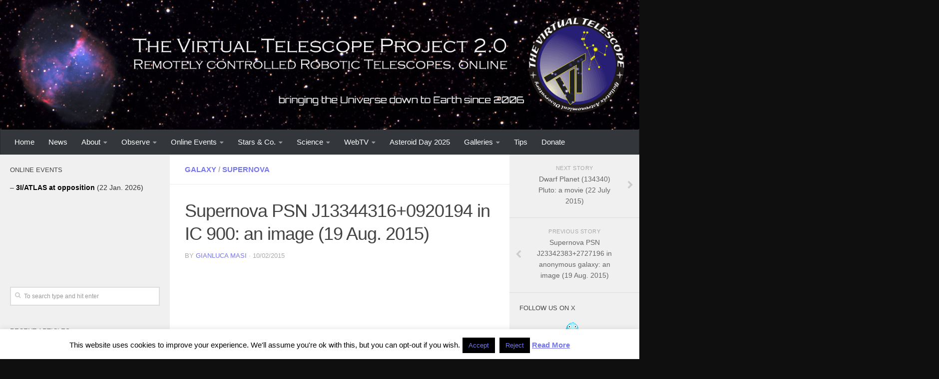

--- FILE ---
content_type: text/html; charset=UTF-8
request_url: https://www.virtualtelescope.eu/2015/10/02/supernova-psn-j133443160920194-in-ic-900-an-image-19-aug-2015/
body_size: 22653
content:
<!DOCTYPE html>
<html class="no-js" lang="en-US">
<head>
  <meta charset="UTF-8">
  <meta name="viewport" content="width=device-width, initial-scale=1.0">
  <link rel="profile" href="https://gmpg.org/xfn/11">
  <link rel="pingback" href="https://www.virtualtelescope.eu/wordpress/xmlrpc.php">

  <meta name='robots' content='index, follow, max-image-preview:large, max-snippet:-1, max-video-preview:-1' />
	<style>img:is([sizes="auto" i], [sizes^="auto," i]) { contain-intrinsic-size: 3000px 1500px }</style>
	<script>document.documentElement.className = document.documentElement.className.replace("no-js","js");</script>

	<!-- This site is optimized with the Yoast SEO plugin v26.5 - https://yoast.com/wordpress/plugins/seo/ -->
	<title>Supernova PSN J13344316+0920194 in IC 900: an image (19 Aug. 2015) - The Virtual Telescope Project 2.0</title>
	<link rel="canonical" href="https://www.virtualtelescope.eu/2015/10/02/supernova-psn-j133443160920194-in-ic-900-an-image-19-aug-2015/" />
	<meta property="og:locale" content="en_US" />
	<meta property="og:type" content="article" />
	<meta property="og:title" content="Supernova PSN J13344316+0920194 in IC 900: an image (19 Aug. 2015) - The Virtual Telescope Project 2.0" />
	<meta property="og:description" content="The supernova PSN J13344316+0920194 in IC 900 was imaged as part of the Virtual Telescope&#8217;s supernova follow-up program. The image above comes from the average of two, 120-seconds exposures, unfiltered, remotely collected with the PlaneWave&#046;&#046;&#046;" />
	<meta property="og:url" content="https://www.virtualtelescope.eu/2015/10/02/supernova-psn-j133443160920194-in-ic-900-an-image-19-aug-2015/" />
	<meta property="og:site_name" content="The Virtual Telescope Project 2.0" />
	<meta property="article:published_time" content="2015-10-02T10:08:28+00:00" />
	<meta property="og:image" content="https://www.virtualtelescope.eu/wordpress/wp-content/uploads/2015/10/PSN-J13344316-0920194_pw17_19aug2015.jpg" />
	<meta property="og:image:width" content="886" />
	<meta property="og:image:height" content="759" />
	<meta property="og:image:type" content="image/jpeg" />
	<meta name="author" content="Gianluca Masi" />
	<meta name="twitter:card" content="summary_large_image" />
	<meta name="twitter:label1" content="Written by" />
	<meta name="twitter:data1" content="Gianluca Masi" />
	<script type="application/ld+json" class="yoast-schema-graph">{"@context":"https://schema.org","@graph":[{"@type":"WebPage","@id":"https://www.virtualtelescope.eu/2015/10/02/supernova-psn-j133443160920194-in-ic-900-an-image-19-aug-2015/","url":"https://www.virtualtelescope.eu/2015/10/02/supernova-psn-j133443160920194-in-ic-900-an-image-19-aug-2015/","name":"Supernova PSN J13344316+0920194 in IC 900: an image (19 Aug. 2015) - The Virtual Telescope Project 2.0","isPartOf":{"@id":"https://www.virtualtelescope.eu/#website"},"primaryImageOfPage":{"@id":"https://www.virtualtelescope.eu/2015/10/02/supernova-psn-j133443160920194-in-ic-900-an-image-19-aug-2015/#primaryimage"},"image":{"@id":"https://www.virtualtelescope.eu/2015/10/02/supernova-psn-j133443160920194-in-ic-900-an-image-19-aug-2015/#primaryimage"},"thumbnailUrl":"https://www.virtualtelescope.eu/wordpress/wp-content/uploads/2015/10/PSN-J13344316-0920194_pw17_19aug2015.jpg","datePublished":"2015-10-02T10:08:28+00:00","author":{"@id":"https://www.virtualtelescope.eu/#/schema/person/0b665744efb07e6c4fc359efafd555bc"},"breadcrumb":{"@id":"https://www.virtualtelescope.eu/2015/10/02/supernova-psn-j133443160920194-in-ic-900-an-image-19-aug-2015/#breadcrumb"},"inLanguage":"en-US","potentialAction":[{"@type":"ReadAction","target":["https://www.virtualtelescope.eu/2015/10/02/supernova-psn-j133443160920194-in-ic-900-an-image-19-aug-2015/"]}]},{"@type":"ImageObject","inLanguage":"en-US","@id":"https://www.virtualtelescope.eu/2015/10/02/supernova-psn-j133443160920194-in-ic-900-an-image-19-aug-2015/#primaryimage","url":"https://www.virtualtelescope.eu/wordpress/wp-content/uploads/2015/10/PSN-J13344316-0920194_pw17_19aug2015.jpg","contentUrl":"https://www.virtualtelescope.eu/wordpress/wp-content/uploads/2015/10/PSN-J13344316-0920194_pw17_19aug2015.jpg","width":886,"height":759,"caption":"Supernova PSN J13344316+0920194 in IC 900: 19 Aug. 2015"},{"@type":"BreadcrumbList","@id":"https://www.virtualtelescope.eu/2015/10/02/supernova-psn-j133443160920194-in-ic-900-an-image-19-aug-2015/#breadcrumb","itemListElement":[{"@type":"ListItem","position":1,"name":"Home","item":"https://www.virtualtelescope.eu/"},{"@type":"ListItem","position":2,"name":"News","item":"https://www.virtualtelescope.eu/news/"},{"@type":"ListItem","position":3,"name":"Supernova PSN J13344316+0920194 in IC 900: an image (19 Aug. 2015)"}]},{"@type":"WebSite","@id":"https://www.virtualtelescope.eu/#website","url":"https://www.virtualtelescope.eu/","name":"The Virtual Telescope Project 2.0","description":"Remotely controlled Robotic Telescopes, online","potentialAction":[{"@type":"SearchAction","target":{"@type":"EntryPoint","urlTemplate":"https://www.virtualtelescope.eu/?s={search_term_string}"},"query-input":{"@type":"PropertyValueSpecification","valueRequired":true,"valueName":"search_term_string"}}],"inLanguage":"en-US"},{"@type":"Person","@id":"https://www.virtualtelescope.eu/#/schema/person/0b665744efb07e6c4fc359efafd555bc","name":"Gianluca Masi","description":"Attracted by the night sky since his childhood, Gianluca Masi is an astrophysict working both in scientific research and communication. He did many discoveries in different areas of Astronomy and is very active in sharing the wonders of the Universe, especially through the Virtual Telescope Project, which he launched in 2006","url":"https://www.virtualtelescope.eu/author/gianmasi/"}]}</script>
	<!-- / Yoast SEO plugin. -->


<link rel='dns-prefetch' href='//www.google.com' />
<link rel='dns-prefetch' href='//ajax.googleapis.com' />
<link rel="alternate" type="application/rss+xml" title="The Virtual Telescope Project 2.0 &raquo; Feed" href="https://www.virtualtelescope.eu/feed/" />
<link rel="alternate" type="application/rss+xml" title="The Virtual Telescope Project 2.0 &raquo; Comments Feed" href="https://www.virtualtelescope.eu/comments/feed/" />
<link rel="alternate" type="application/rss+xml" title="The Virtual Telescope Project 2.0 &raquo; Supernova PSN J13344316+0920194 in IC 900: an image (19 Aug. 2015) Comments Feed" href="https://www.virtualtelescope.eu/2015/10/02/supernova-psn-j133443160920194-in-ic-900-an-image-19-aug-2015/feed/" />
		<!-- This site uses the Google Analytics by MonsterInsights plugin v9.10.0 - Using Analytics tracking - https://www.monsterinsights.com/ -->
							<script src="//www.googletagmanager.com/gtag/js?id=G-YKFW1MK5EQ"  data-cfasync="false" data-wpfc-render="false" type="text/javascript" async></script>
			<script data-cfasync="false" data-wpfc-render="false" type="text/javascript">
				var mi_version = '9.10.0';
				var mi_track_user = true;
				var mi_no_track_reason = '';
								var MonsterInsightsDefaultLocations = {"page_location":"https:\/\/www.virtualtelescope.eu\/2015\/10\/02\/supernova-psn-j133443160920194-in-ic-900-an-image-19-aug-2015\/"};
								if ( typeof MonsterInsightsPrivacyGuardFilter === 'function' ) {
					var MonsterInsightsLocations = (typeof MonsterInsightsExcludeQuery === 'object') ? MonsterInsightsPrivacyGuardFilter( MonsterInsightsExcludeQuery ) : MonsterInsightsPrivacyGuardFilter( MonsterInsightsDefaultLocations );
				} else {
					var MonsterInsightsLocations = (typeof MonsterInsightsExcludeQuery === 'object') ? MonsterInsightsExcludeQuery : MonsterInsightsDefaultLocations;
				}

								var disableStrs = [
										'ga-disable-G-YKFW1MK5EQ',
									];

				/* Function to detect opted out users */
				function __gtagTrackerIsOptedOut() {
					for (var index = 0; index < disableStrs.length; index++) {
						if (document.cookie.indexOf(disableStrs[index] + '=true') > -1) {
							return true;
						}
					}

					return false;
				}

				/* Disable tracking if the opt-out cookie exists. */
				if (__gtagTrackerIsOptedOut()) {
					for (var index = 0; index < disableStrs.length; index++) {
						window[disableStrs[index]] = true;
					}
				}

				/* Opt-out function */
				function __gtagTrackerOptout() {
					for (var index = 0; index < disableStrs.length; index++) {
						document.cookie = disableStrs[index] + '=true; expires=Thu, 31 Dec 2099 23:59:59 UTC; path=/';
						window[disableStrs[index]] = true;
					}
				}

				if ('undefined' === typeof gaOptout) {
					function gaOptout() {
						__gtagTrackerOptout();
					}
				}
								window.dataLayer = window.dataLayer || [];

				window.MonsterInsightsDualTracker = {
					helpers: {},
					trackers: {},
				};
				if (mi_track_user) {
					function __gtagDataLayer() {
						dataLayer.push(arguments);
					}

					function __gtagTracker(type, name, parameters) {
						if (!parameters) {
							parameters = {};
						}

						if (parameters.send_to) {
							__gtagDataLayer.apply(null, arguments);
							return;
						}

						if (type === 'event') {
														parameters.send_to = monsterinsights_frontend.v4_id;
							var hookName = name;
							if (typeof parameters['event_category'] !== 'undefined') {
								hookName = parameters['event_category'] + ':' + name;
							}

							if (typeof MonsterInsightsDualTracker.trackers[hookName] !== 'undefined') {
								MonsterInsightsDualTracker.trackers[hookName](parameters);
							} else {
								__gtagDataLayer('event', name, parameters);
							}
							
						} else {
							__gtagDataLayer.apply(null, arguments);
						}
					}

					__gtagTracker('js', new Date());
					__gtagTracker('set', {
						'developer_id.dZGIzZG': true,
											});
					if ( MonsterInsightsLocations.page_location ) {
						__gtagTracker('set', MonsterInsightsLocations);
					}
										__gtagTracker('config', 'G-YKFW1MK5EQ', {"forceSSL":"true","link_attribution":"true"} );
										window.gtag = __gtagTracker;										(function () {
						/* https://developers.google.com/analytics/devguides/collection/analyticsjs/ */
						/* ga and __gaTracker compatibility shim. */
						var noopfn = function () {
							return null;
						};
						var newtracker = function () {
							return new Tracker();
						};
						var Tracker = function () {
							return null;
						};
						var p = Tracker.prototype;
						p.get = noopfn;
						p.set = noopfn;
						p.send = function () {
							var args = Array.prototype.slice.call(arguments);
							args.unshift('send');
							__gaTracker.apply(null, args);
						};
						var __gaTracker = function () {
							var len = arguments.length;
							if (len === 0) {
								return;
							}
							var f = arguments[len - 1];
							if (typeof f !== 'object' || f === null || typeof f.hitCallback !== 'function') {
								if ('send' === arguments[0]) {
									var hitConverted, hitObject = false, action;
									if ('event' === arguments[1]) {
										if ('undefined' !== typeof arguments[3]) {
											hitObject = {
												'eventAction': arguments[3],
												'eventCategory': arguments[2],
												'eventLabel': arguments[4],
												'value': arguments[5] ? arguments[5] : 1,
											}
										}
									}
									if ('pageview' === arguments[1]) {
										if ('undefined' !== typeof arguments[2]) {
											hitObject = {
												'eventAction': 'page_view',
												'page_path': arguments[2],
											}
										}
									}
									if (typeof arguments[2] === 'object') {
										hitObject = arguments[2];
									}
									if (typeof arguments[5] === 'object') {
										Object.assign(hitObject, arguments[5]);
									}
									if ('undefined' !== typeof arguments[1].hitType) {
										hitObject = arguments[1];
										if ('pageview' === hitObject.hitType) {
											hitObject.eventAction = 'page_view';
										}
									}
									if (hitObject) {
										action = 'timing' === arguments[1].hitType ? 'timing_complete' : hitObject.eventAction;
										hitConverted = mapArgs(hitObject);
										__gtagTracker('event', action, hitConverted);
									}
								}
								return;
							}

							function mapArgs(args) {
								var arg, hit = {};
								var gaMap = {
									'eventCategory': 'event_category',
									'eventAction': 'event_action',
									'eventLabel': 'event_label',
									'eventValue': 'event_value',
									'nonInteraction': 'non_interaction',
									'timingCategory': 'event_category',
									'timingVar': 'name',
									'timingValue': 'value',
									'timingLabel': 'event_label',
									'page': 'page_path',
									'location': 'page_location',
									'title': 'page_title',
									'referrer' : 'page_referrer',
								};
								for (arg in args) {
																		if (!(!args.hasOwnProperty(arg) || !gaMap.hasOwnProperty(arg))) {
										hit[gaMap[arg]] = args[arg];
									} else {
										hit[arg] = args[arg];
									}
								}
								return hit;
							}

							try {
								f.hitCallback();
							} catch (ex) {
							}
						};
						__gaTracker.create = newtracker;
						__gaTracker.getByName = newtracker;
						__gaTracker.getAll = function () {
							return [];
						};
						__gaTracker.remove = noopfn;
						__gaTracker.loaded = true;
						window['__gaTracker'] = __gaTracker;
					})();
									} else {
										console.log("");
					(function () {
						function __gtagTracker() {
							return null;
						}

						window['__gtagTracker'] = __gtagTracker;
						window['gtag'] = __gtagTracker;
					})();
									}
			</script>
							<!-- / Google Analytics by MonsterInsights -->
		<script type="text/javascript">
/* <![CDATA[ */
window._wpemojiSettings = {"baseUrl":"https:\/\/s.w.org\/images\/core\/emoji\/16.0.1\/72x72\/","ext":".png","svgUrl":"https:\/\/s.w.org\/images\/core\/emoji\/16.0.1\/svg\/","svgExt":".svg","source":{"concatemoji":"https:\/\/www.virtualtelescope.eu\/wordpress\/wp-includes\/js\/wp-emoji-release.min.js?ver=6.8.3"}};
/*! This file is auto-generated */
!function(s,n){var o,i,e;function c(e){try{var t={supportTests:e,timestamp:(new Date).valueOf()};sessionStorage.setItem(o,JSON.stringify(t))}catch(e){}}function p(e,t,n){e.clearRect(0,0,e.canvas.width,e.canvas.height),e.fillText(t,0,0);var t=new Uint32Array(e.getImageData(0,0,e.canvas.width,e.canvas.height).data),a=(e.clearRect(0,0,e.canvas.width,e.canvas.height),e.fillText(n,0,0),new Uint32Array(e.getImageData(0,0,e.canvas.width,e.canvas.height).data));return t.every(function(e,t){return e===a[t]})}function u(e,t){e.clearRect(0,0,e.canvas.width,e.canvas.height),e.fillText(t,0,0);for(var n=e.getImageData(16,16,1,1),a=0;a<n.data.length;a++)if(0!==n.data[a])return!1;return!0}function f(e,t,n,a){switch(t){case"flag":return n(e,"\ud83c\udff3\ufe0f\u200d\u26a7\ufe0f","\ud83c\udff3\ufe0f\u200b\u26a7\ufe0f")?!1:!n(e,"\ud83c\udde8\ud83c\uddf6","\ud83c\udde8\u200b\ud83c\uddf6")&&!n(e,"\ud83c\udff4\udb40\udc67\udb40\udc62\udb40\udc65\udb40\udc6e\udb40\udc67\udb40\udc7f","\ud83c\udff4\u200b\udb40\udc67\u200b\udb40\udc62\u200b\udb40\udc65\u200b\udb40\udc6e\u200b\udb40\udc67\u200b\udb40\udc7f");case"emoji":return!a(e,"\ud83e\udedf")}return!1}function g(e,t,n,a){var r="undefined"!=typeof WorkerGlobalScope&&self instanceof WorkerGlobalScope?new OffscreenCanvas(300,150):s.createElement("canvas"),o=r.getContext("2d",{willReadFrequently:!0}),i=(o.textBaseline="top",o.font="600 32px Arial",{});return e.forEach(function(e){i[e]=t(o,e,n,a)}),i}function t(e){var t=s.createElement("script");t.src=e,t.defer=!0,s.head.appendChild(t)}"undefined"!=typeof Promise&&(o="wpEmojiSettingsSupports",i=["flag","emoji"],n.supports={everything:!0,everythingExceptFlag:!0},e=new Promise(function(e){s.addEventListener("DOMContentLoaded",e,{once:!0})}),new Promise(function(t){var n=function(){try{var e=JSON.parse(sessionStorage.getItem(o));if("object"==typeof e&&"number"==typeof e.timestamp&&(new Date).valueOf()<e.timestamp+604800&&"object"==typeof e.supportTests)return e.supportTests}catch(e){}return null}();if(!n){if("undefined"!=typeof Worker&&"undefined"!=typeof OffscreenCanvas&&"undefined"!=typeof URL&&URL.createObjectURL&&"undefined"!=typeof Blob)try{var e="postMessage("+g.toString()+"("+[JSON.stringify(i),f.toString(),p.toString(),u.toString()].join(",")+"));",a=new Blob([e],{type:"text/javascript"}),r=new Worker(URL.createObjectURL(a),{name:"wpTestEmojiSupports"});return void(r.onmessage=function(e){c(n=e.data),r.terminate(),t(n)})}catch(e){}c(n=g(i,f,p,u))}t(n)}).then(function(e){for(var t in e)n.supports[t]=e[t],n.supports.everything=n.supports.everything&&n.supports[t],"flag"!==t&&(n.supports.everythingExceptFlag=n.supports.everythingExceptFlag&&n.supports[t]);n.supports.everythingExceptFlag=n.supports.everythingExceptFlag&&!n.supports.flag,n.DOMReady=!1,n.readyCallback=function(){n.DOMReady=!0}}).then(function(){return e}).then(function(){var e;n.supports.everything||(n.readyCallback(),(e=n.source||{}).concatemoji?t(e.concatemoji):e.wpemoji&&e.twemoji&&(t(e.twemoji),t(e.wpemoji)))}))}((window,document),window._wpemojiSettings);
/* ]]> */
</script>
<style id='wp-emoji-styles-inline-css' type='text/css'>

	img.wp-smiley, img.emoji {
		display: inline !important;
		border: none !important;
		box-shadow: none !important;
		height: 1em !important;
		width: 1em !important;
		margin: 0 0.07em !important;
		vertical-align: -0.1em !important;
		background: none !important;
		padding: 0 !important;
	}
</style>
<link rel='stylesheet' id='wp-block-library-css' href='https://www.virtualtelescope.eu/wordpress/wp-includes/css/dist/block-library/style.min.css?x57164' type='text/css' media='all' />
<style id='classic-theme-styles-inline-css' type='text/css'>
/*! This file is auto-generated */
.wp-block-button__link{color:#fff;background-color:#32373c;border-radius:9999px;box-shadow:none;text-decoration:none;padding:calc(.667em + 2px) calc(1.333em + 2px);font-size:1.125em}.wp-block-file__button{background:#32373c;color:#fff;text-decoration:none}
</style>
<style id='global-styles-inline-css' type='text/css'>
:root{--wp--preset--aspect-ratio--square: 1;--wp--preset--aspect-ratio--4-3: 4/3;--wp--preset--aspect-ratio--3-4: 3/4;--wp--preset--aspect-ratio--3-2: 3/2;--wp--preset--aspect-ratio--2-3: 2/3;--wp--preset--aspect-ratio--16-9: 16/9;--wp--preset--aspect-ratio--9-16: 9/16;--wp--preset--color--black: #000000;--wp--preset--color--cyan-bluish-gray: #abb8c3;--wp--preset--color--white: #ffffff;--wp--preset--color--pale-pink: #f78da7;--wp--preset--color--vivid-red: #cf2e2e;--wp--preset--color--luminous-vivid-orange: #ff6900;--wp--preset--color--luminous-vivid-amber: #fcb900;--wp--preset--color--light-green-cyan: #7bdcb5;--wp--preset--color--vivid-green-cyan: #00d084;--wp--preset--color--pale-cyan-blue: #8ed1fc;--wp--preset--color--vivid-cyan-blue: #0693e3;--wp--preset--color--vivid-purple: #9b51e0;--wp--preset--gradient--vivid-cyan-blue-to-vivid-purple: linear-gradient(135deg,rgba(6,147,227,1) 0%,rgb(155,81,224) 100%);--wp--preset--gradient--light-green-cyan-to-vivid-green-cyan: linear-gradient(135deg,rgb(122,220,180) 0%,rgb(0,208,130) 100%);--wp--preset--gradient--luminous-vivid-amber-to-luminous-vivid-orange: linear-gradient(135deg,rgba(252,185,0,1) 0%,rgba(255,105,0,1) 100%);--wp--preset--gradient--luminous-vivid-orange-to-vivid-red: linear-gradient(135deg,rgba(255,105,0,1) 0%,rgb(207,46,46) 100%);--wp--preset--gradient--very-light-gray-to-cyan-bluish-gray: linear-gradient(135deg,rgb(238,238,238) 0%,rgb(169,184,195) 100%);--wp--preset--gradient--cool-to-warm-spectrum: linear-gradient(135deg,rgb(74,234,220) 0%,rgb(151,120,209) 20%,rgb(207,42,186) 40%,rgb(238,44,130) 60%,rgb(251,105,98) 80%,rgb(254,248,76) 100%);--wp--preset--gradient--blush-light-purple: linear-gradient(135deg,rgb(255,206,236) 0%,rgb(152,150,240) 100%);--wp--preset--gradient--blush-bordeaux: linear-gradient(135deg,rgb(254,205,165) 0%,rgb(254,45,45) 50%,rgb(107,0,62) 100%);--wp--preset--gradient--luminous-dusk: linear-gradient(135deg,rgb(255,203,112) 0%,rgb(199,81,192) 50%,rgb(65,88,208) 100%);--wp--preset--gradient--pale-ocean: linear-gradient(135deg,rgb(255,245,203) 0%,rgb(182,227,212) 50%,rgb(51,167,181) 100%);--wp--preset--gradient--electric-grass: linear-gradient(135deg,rgb(202,248,128) 0%,rgb(113,206,126) 100%);--wp--preset--gradient--midnight: linear-gradient(135deg,rgb(2,3,129) 0%,rgb(40,116,252) 100%);--wp--preset--font-size--small: 13px;--wp--preset--font-size--medium: 20px;--wp--preset--font-size--large: 36px;--wp--preset--font-size--x-large: 42px;--wp--preset--spacing--20: 0.44rem;--wp--preset--spacing--30: 0.67rem;--wp--preset--spacing--40: 1rem;--wp--preset--spacing--50: 1.5rem;--wp--preset--spacing--60: 2.25rem;--wp--preset--spacing--70: 3.38rem;--wp--preset--spacing--80: 5.06rem;--wp--preset--shadow--natural: 6px 6px 9px rgba(0, 0, 0, 0.2);--wp--preset--shadow--deep: 12px 12px 50px rgba(0, 0, 0, 0.4);--wp--preset--shadow--sharp: 6px 6px 0px rgba(0, 0, 0, 0.2);--wp--preset--shadow--outlined: 6px 6px 0px -3px rgba(255, 255, 255, 1), 6px 6px rgba(0, 0, 0, 1);--wp--preset--shadow--crisp: 6px 6px 0px rgba(0, 0, 0, 1);}:where(.is-layout-flex){gap: 0.5em;}:where(.is-layout-grid){gap: 0.5em;}body .is-layout-flex{display: flex;}.is-layout-flex{flex-wrap: wrap;align-items: center;}.is-layout-flex > :is(*, div){margin: 0;}body .is-layout-grid{display: grid;}.is-layout-grid > :is(*, div){margin: 0;}:where(.wp-block-columns.is-layout-flex){gap: 2em;}:where(.wp-block-columns.is-layout-grid){gap: 2em;}:where(.wp-block-post-template.is-layout-flex){gap: 1.25em;}:where(.wp-block-post-template.is-layout-grid){gap: 1.25em;}.has-black-color{color: var(--wp--preset--color--black) !important;}.has-cyan-bluish-gray-color{color: var(--wp--preset--color--cyan-bluish-gray) !important;}.has-white-color{color: var(--wp--preset--color--white) !important;}.has-pale-pink-color{color: var(--wp--preset--color--pale-pink) !important;}.has-vivid-red-color{color: var(--wp--preset--color--vivid-red) !important;}.has-luminous-vivid-orange-color{color: var(--wp--preset--color--luminous-vivid-orange) !important;}.has-luminous-vivid-amber-color{color: var(--wp--preset--color--luminous-vivid-amber) !important;}.has-light-green-cyan-color{color: var(--wp--preset--color--light-green-cyan) !important;}.has-vivid-green-cyan-color{color: var(--wp--preset--color--vivid-green-cyan) !important;}.has-pale-cyan-blue-color{color: var(--wp--preset--color--pale-cyan-blue) !important;}.has-vivid-cyan-blue-color{color: var(--wp--preset--color--vivid-cyan-blue) !important;}.has-vivid-purple-color{color: var(--wp--preset--color--vivid-purple) !important;}.has-black-background-color{background-color: var(--wp--preset--color--black) !important;}.has-cyan-bluish-gray-background-color{background-color: var(--wp--preset--color--cyan-bluish-gray) !important;}.has-white-background-color{background-color: var(--wp--preset--color--white) !important;}.has-pale-pink-background-color{background-color: var(--wp--preset--color--pale-pink) !important;}.has-vivid-red-background-color{background-color: var(--wp--preset--color--vivid-red) !important;}.has-luminous-vivid-orange-background-color{background-color: var(--wp--preset--color--luminous-vivid-orange) !important;}.has-luminous-vivid-amber-background-color{background-color: var(--wp--preset--color--luminous-vivid-amber) !important;}.has-light-green-cyan-background-color{background-color: var(--wp--preset--color--light-green-cyan) !important;}.has-vivid-green-cyan-background-color{background-color: var(--wp--preset--color--vivid-green-cyan) !important;}.has-pale-cyan-blue-background-color{background-color: var(--wp--preset--color--pale-cyan-blue) !important;}.has-vivid-cyan-blue-background-color{background-color: var(--wp--preset--color--vivid-cyan-blue) !important;}.has-vivid-purple-background-color{background-color: var(--wp--preset--color--vivid-purple) !important;}.has-black-border-color{border-color: var(--wp--preset--color--black) !important;}.has-cyan-bluish-gray-border-color{border-color: var(--wp--preset--color--cyan-bluish-gray) !important;}.has-white-border-color{border-color: var(--wp--preset--color--white) !important;}.has-pale-pink-border-color{border-color: var(--wp--preset--color--pale-pink) !important;}.has-vivid-red-border-color{border-color: var(--wp--preset--color--vivid-red) !important;}.has-luminous-vivid-orange-border-color{border-color: var(--wp--preset--color--luminous-vivid-orange) !important;}.has-luminous-vivid-amber-border-color{border-color: var(--wp--preset--color--luminous-vivid-amber) !important;}.has-light-green-cyan-border-color{border-color: var(--wp--preset--color--light-green-cyan) !important;}.has-vivid-green-cyan-border-color{border-color: var(--wp--preset--color--vivid-green-cyan) !important;}.has-pale-cyan-blue-border-color{border-color: var(--wp--preset--color--pale-cyan-blue) !important;}.has-vivid-cyan-blue-border-color{border-color: var(--wp--preset--color--vivid-cyan-blue) !important;}.has-vivid-purple-border-color{border-color: var(--wp--preset--color--vivid-purple) !important;}.has-vivid-cyan-blue-to-vivid-purple-gradient-background{background: var(--wp--preset--gradient--vivid-cyan-blue-to-vivid-purple) !important;}.has-light-green-cyan-to-vivid-green-cyan-gradient-background{background: var(--wp--preset--gradient--light-green-cyan-to-vivid-green-cyan) !important;}.has-luminous-vivid-amber-to-luminous-vivid-orange-gradient-background{background: var(--wp--preset--gradient--luminous-vivid-amber-to-luminous-vivid-orange) !important;}.has-luminous-vivid-orange-to-vivid-red-gradient-background{background: var(--wp--preset--gradient--luminous-vivid-orange-to-vivid-red) !important;}.has-very-light-gray-to-cyan-bluish-gray-gradient-background{background: var(--wp--preset--gradient--very-light-gray-to-cyan-bluish-gray) !important;}.has-cool-to-warm-spectrum-gradient-background{background: var(--wp--preset--gradient--cool-to-warm-spectrum) !important;}.has-blush-light-purple-gradient-background{background: var(--wp--preset--gradient--blush-light-purple) !important;}.has-blush-bordeaux-gradient-background{background: var(--wp--preset--gradient--blush-bordeaux) !important;}.has-luminous-dusk-gradient-background{background: var(--wp--preset--gradient--luminous-dusk) !important;}.has-pale-ocean-gradient-background{background: var(--wp--preset--gradient--pale-ocean) !important;}.has-electric-grass-gradient-background{background: var(--wp--preset--gradient--electric-grass) !important;}.has-midnight-gradient-background{background: var(--wp--preset--gradient--midnight) !important;}.has-small-font-size{font-size: var(--wp--preset--font-size--small) !important;}.has-medium-font-size{font-size: var(--wp--preset--font-size--medium) !important;}.has-large-font-size{font-size: var(--wp--preset--font-size--large) !important;}.has-x-large-font-size{font-size: var(--wp--preset--font-size--x-large) !important;}
:where(.wp-block-post-template.is-layout-flex){gap: 1.25em;}:where(.wp-block-post-template.is-layout-grid){gap: 1.25em;}
:where(.wp-block-columns.is-layout-flex){gap: 2em;}:where(.wp-block-columns.is-layout-grid){gap: 2em;}
:root :where(.wp-block-pullquote){font-size: 1.5em;line-height: 1.6;}
</style>
<link rel='stylesheet' id='titan-adminbar-styles-css' href='https://www.virtualtelescope.eu/wordpress/wp-content/plugins/anti-spam/assets/css/admin-bar.css?x57164' type='text/css' media='all' />
<link rel='stylesheet' id='cookie-law-info-css' href='https://www.virtualtelescope.eu/wordpress/wp-content/plugins/cookie-law-info/legacy/public/css/cookie-law-info-public.css?x57164' type='text/css' media='all' />
<link rel='stylesheet' id='cookie-law-info-gdpr-css' href='https://www.virtualtelescope.eu/wordpress/wp-content/plugins/cookie-law-info/legacy/public/css/cookie-law-info-gdpr.css?x57164' type='text/css' media='all' />
<link rel='stylesheet' id='ccf-jquery-ui-css' href='//ajax.googleapis.com/ajax/libs/jqueryui/1.8.2/themes/smoothness/jquery-ui.css?ver=6.8.3' type='text/css' media='all' />
<link rel='stylesheet' id='ccf-form-css' href='https://www.virtualtelescope.eu/wordpress/wp-content/plugins/custom-contact-forms/assets/build/css/form.min.css?x57164' type='text/css' media='all' />
<link rel='stylesheet' id='arevico_scsfbcss-css' href='https://www.virtualtelescope.eu/wordpress/wp-content/plugins/facebook-page-promoter-lightbox/includes/featherlight/featherlight.min.css?x57164' type='text/css' media='all' />
<link rel='stylesheet' id='hueman-main-style-css' href='https://www.virtualtelescope.eu/wordpress/wp-content/themes/hueman/assets/front/css/main.min.css?x57164' type='text/css' media='all' />
<link rel='stylesheet' id='theme-stylesheet-css' href='https://www.virtualtelescope.eu/wordpress/wp-content/themes/hueman-child/style.css?x57164' type='text/css' media='all' />
<link rel='stylesheet' id='hueman-font-awesome-css' href='https://www.virtualtelescope.eu/wordpress/wp-content/themes/hueman/assets/front/css/font-awesome.min.css?x57164' type='text/css' media='all' />
<link rel='stylesheet' id='tablepress-default-css' href='https://www.virtualtelescope.eu/wordpress/wp-content/tablepress-combined.min.css?x57164' type='text/css' media='all' />
<script type="text/javascript" src="https://www.virtualtelescope.eu/wordpress/wp-content/plugins/google-analytics-for-wordpress/assets/js/frontend-gtag.min.js?x57164" id="monsterinsights-frontend-script-js" async="async" data-wp-strategy="async"></script>
<script data-cfasync="false" data-wpfc-render="false" type="text/javascript" id='monsterinsights-frontend-script-js-extra'>/* <![CDATA[ */
var monsterinsights_frontend = {"js_events_tracking":"true","download_extensions":"doc,pdf,ppt,zip,xls,docx,pptx,xlsx","inbound_paths":"[]","home_url":"https:\/\/www.virtualtelescope.eu","hash_tracking":"false","v4_id":"G-YKFW1MK5EQ"};/* ]]> */
</script>
<script type="text/javascript" src="https://www.virtualtelescope.eu/wordpress/wp-includes/js/jquery/jquery.min.js?x57164" id="jquery-core-js"></script>
<script type="text/javascript" src="https://www.virtualtelescope.eu/wordpress/wp-includes/js/jquery/jquery-migrate.min.js?x57164" id="jquery-migrate-js"></script>
<script type="text/javascript" id="jquery-js-after">
/* <![CDATA[ */
jQuery(document).ready(function() {
	jQuery(".14466034b1fd13044e03939c97bd683b").click(function() {
		jQuery.post(
			"https://www.virtualtelescope.eu/wordpress/wp-admin/admin-ajax.php", {
				"action": "quick_adsense_onpost_ad_click",
				"quick_adsense_onpost_ad_index": jQuery(this).attr("data-index"),
				"quick_adsense_nonce": "811a40234a",
			}, function(response) { }
		);
	});
});
/* ]]> */
</script>
<script type="text/javascript" id="cookie-law-info-js-extra">
/* <![CDATA[ */
var Cli_Data = {"nn_cookie_ids":[],"cookielist":[],"non_necessary_cookies":[],"ccpaEnabled":"","ccpaRegionBased":"","ccpaBarEnabled":"","strictlyEnabled":["necessary","obligatoire"],"ccpaType":"gdpr","js_blocking":"","custom_integration":"","triggerDomRefresh":"","secure_cookies":""};
var cli_cookiebar_settings = {"animate_speed_hide":"500","animate_speed_show":"500","background":"#fff","border":"#444","border_on":"","button_1_button_colour":"#000","button_1_button_hover":"#000000","button_1_link_colour":"#fff","button_1_as_button":"1","button_1_new_win":"","button_2_button_colour":"#333","button_2_button_hover":"#292929","button_2_link_colour":"#444","button_2_as_button":"","button_2_hidebar":"","button_3_button_colour":"#000","button_3_button_hover":"#000000","button_3_link_colour":"#fff","button_3_as_button":"1","button_3_new_win":"","button_4_button_colour":"#000","button_4_button_hover":"#000000","button_4_link_colour":"#fff","button_4_as_button":"1","button_7_button_colour":"#61a229","button_7_button_hover":"#4e8221","button_7_link_colour":"#fff","button_7_as_button":"1","button_7_new_win":"","font_family":"inherit","header_fix":"","notify_animate_hide":"1","notify_animate_show":"","notify_div_id":"#cookie-law-info-bar","notify_position_horizontal":"right","notify_position_vertical":"bottom","scroll_close":"","scroll_close_reload":"","accept_close_reload":"","reject_close_reload":"","showagain_tab":"","showagain_background":"#fff","showagain_border":"#000","showagain_div_id":"#cookie-law-info-again","showagain_x_position":"100px","text":"#000","show_once_yn":"1","show_once":"8000","logging_on":"","as_popup":"","popup_overlay":"1","bar_heading_text":"","cookie_bar_as":"banner","popup_showagain_position":"bottom-right","widget_position":"left"};
var log_object = {"ajax_url":"https:\/\/www.virtualtelescope.eu\/wordpress\/wp-admin\/admin-ajax.php"};
/* ]]> */
</script>
<script type="text/javascript" src="https://www.virtualtelescope.eu/wordpress/wp-content/plugins/cookie-law-info/legacy/public/js/cookie-law-info-public.js?x57164" id="cookie-law-info-js"></script>
<script type="text/javascript" src="https://www.virtualtelescope.eu/wordpress/wp-includes/js/jquery/ui/core.min.js?x57164" id="jquery-ui-core-js"></script>
<script type="text/javascript" src="https://www.virtualtelescope.eu/wordpress/wp-includes/js/jquery/ui/datepicker.min.js?x57164" id="jquery-ui-datepicker-js"></script>
<script type="text/javascript" id="jquery-ui-datepicker-js-after">
/* <![CDATA[ */
jQuery(function(jQuery){jQuery.datepicker.setDefaults({"closeText":"Close","currentText":"Today","monthNames":["January","February","March","April","May","June","July","August","September","October","November","December"],"monthNamesShort":["Jan","Feb","Mar","Apr","May","Jun","Jul","Aug","Sep","Oct","Nov","Dec"],"nextText":"Next","prevText":"Previous","dayNames":["Sunday","Monday","Tuesday","Wednesday","Thursday","Friday","Saturday"],"dayNamesShort":["Sun","Mon","Tue","Wed","Thu","Fri","Sat"],"dayNamesMin":["S","M","T","W","T","F","S"],"dateFormat":"mm\/dd\/yy","firstDay":1,"isRTL":false});});
/* ]]> */
</script>
<script type="text/javascript" src="https://www.virtualtelescope.eu/wordpress/wp-includes/js/underscore.min.js?x57164" id="underscore-js"></script>
<script type="text/javascript" id="ccf-form-js-extra">
/* <![CDATA[ */
var ccfSettings = {"ajaxurl":"https:\/\/www.virtualtelescope.eu\/wordpress\/wp-admin\/admin-ajax.php","required":"This field is required.","date_required":"Date is required.","hour_required":"Hour is required.","minute_required":"Minute is required.","am-pm_required":"AM\/PM is required.","match":"Emails do not match.","email":"This is not a valid email address.","recaptcha":"Your reCAPTCHA response was incorrect.","recaptcha_theme":"light","phone":"This is not a valid phone number.","digits":"This phone number is not 10 digits","hour":"This is not a valid hour.","date":"This date is not valid.","minute":"This is not a valid minute.","fileExtension":"This is not an allowed file extension","fileSize":"This file is bigger than","unknown":"An unknown error occured.","website":"This is not a valid URL. URL's must start with http(s):\/\/"};
/* ]]> */
</script>
<script type="text/javascript" src="https://www.virtualtelescope.eu/wordpress/wp-content/plugins/custom-contact-forms/assets/build/js/form.min.js?x57164" id="ccf-form-js"></script>
<script type="text/javascript" src="https://www.virtualtelescope.eu/wordpress/wp-content/plugins/facebook-page-promoter-lightbox/includes/featherlight/featherlight.min.js?x57164" id="arevico_scsfb-js"></script>
<script type="text/javascript" id="arevico_scsfb_launch-js-extra">
/* <![CDATA[ */
var lb_l_ret = {"width":"400","height":"255","delay":"10000","coc":"1","fb_id":"119037972729","cooc":"0","display_on_all":"1","display_on_page":"1","display_on_post":"1","display_on_homepage":"1","display_on_archive":"1","show_once":"1","min":"0","performance":"0"};
/* ]]> */
</script>
<script type="text/javascript" src="https://www.virtualtelescope.eu/wordpress/wp-content/plugins/facebook-page-promoter-lightbox/includes/launch/launch.min.js?x57164" id="arevico_scsfb_launch-js"></script>
<link rel="https://api.w.org/" href="https://www.virtualtelescope.eu/wp-json/" /><link rel="alternate" title="JSON" type="application/json" href="https://www.virtualtelescope.eu/wp-json/wp/v2/posts/35851" /><link rel="EditURI" type="application/rsd+xml" title="RSD" href="https://www.virtualtelescope.eu/wordpress/xmlrpc.php?rsd" />
<meta name="generator" content="WordPress 6.8.3" />
<link rel='shortlink' href='https://www.virtualtelescope.eu/?p=35851' />
<link rel="alternate" title="oEmbed (JSON)" type="application/json+oembed" href="https://www.virtualtelescope.eu/wp-json/oembed/1.0/embed?url=https%3A%2F%2Fwww.virtualtelescope.eu%2F2015%2F10%2F02%2Fsupernova-psn-j133443160920194-in-ic-900-an-image-19-aug-2015%2F" />
<link rel="alternate" title="oEmbed (XML)" type="text/xml+oembed" href="https://www.virtualtelescope.eu/wp-json/oembed/1.0/embed?url=https%3A%2F%2Fwww.virtualtelescope.eu%2F2015%2F10%2F02%2Fsupernova-psn-j133443160920194-in-ic-900-an-image-19-aug-2015%2F&#038;format=xml" />
<!--[if lt IE 9]>
<script src="https://www.virtualtelescope.eu/wordpress/wp-content/themes/hueman/assets/front/js/ie/html5shiv-printshiv.min.js?x57164"></script>
<script src="https://www.virtualtelescope.eu/wordpress/wp-content/themes/hueman/assets/front/js/ie/selectivizr.js?x57164"></script>
<![endif]-->
<link rel="icon" href="https://www.virtualtelescope.eu/wordpress/wp-content/uploads/2016/11/cropped-cropped-logo_NOlink_trasp_small-160x160.png?x57164" sizes="32x32" />
<link rel="icon" href="https://www.virtualtelescope.eu/wordpress/wp-content/uploads/2016/11/cropped-cropped-logo_NOlink_trasp_small-320x320.png?x57164" sizes="192x192" />
<link rel="apple-touch-icon" href="https://www.virtualtelescope.eu/wordpress/wp-content/uploads/2016/11/cropped-cropped-logo_NOlink_trasp_small-320x320.png?x57164" />
<meta name="msapplication-TileImage" content="https://www.virtualtelescope.eu/wordpress/wp-content/uploads/2016/11/cropped-cropped-logo_NOlink_trasp_small-320x320.png" />
<style type="text/css" id="hu-dynamic-style">/* Dynamic CSS: For no styles in head, copy and put the css below in your child theme's style.css, disable dynamic styles */body { font-family:Arial, sans-serif;font-size:0.94rem }@media only screen and (min-width: 720px) {
        .nav > li { font-size:0.94rem; }
      }.sidebar .widget { padding-left: 20px; padding-right: 20px; padding-top: 20px; }::selection { background-color: #1e73be; }
::-moz-selection { background-color: #1e73be; }a,.themeform label .required,#flexslider-featured .flex-direction-nav .flex-next:hover,#flexslider-featured .flex-direction-nav .flex-prev:hover,.post-hover:hover .post-title a,.post-title a:hover,.s1 .post-nav li a:hover i,.content .post-nav li a:hover i,.post-related a:hover,.s1 .widget_rss ul li a,#footer .widget_rss ul li a,.s1 .widget_calendar a,#footer .widget_calendar a,.s1 .alx-tab .tab-item-category a,.s1 .alx-posts .post-item-category a,.s1 .alx-tab li:hover .tab-item-title a,.s1 .alx-tab li:hover .tab-item-comment a,.s1 .alx-posts li:hover .post-item-title a,#footer .alx-tab .tab-item-category a,#footer .alx-posts .post-item-category a,#footer .alx-tab li:hover .tab-item-title a,#footer .alx-tab li:hover .tab-item-comment a,#footer .alx-posts li:hover .post-item-title a,.comment-tabs li.active a,.comment-awaiting-moderation,.child-menu a:hover,.child-menu .current_page_item > a,.wp-pagenavi a{ color: #1e73be; }.themeform input[type="submit"],.themeform button[type="submit"],.s1 .sidebar-top,.s1 .sidebar-toggle,#flexslider-featured .flex-control-nav li a.flex-active,.post-tags a:hover,.s1 .widget_calendar caption,#footer .widget_calendar caption,.author-bio .bio-avatar:after,.commentlist li.bypostauthor > .comment-body:after,.commentlist li.comment-author-admin > .comment-body:after{ background-color: #1e73be; }.post-format .format-container { border-color: #1e73be; }.s1 .alx-tabs-nav li.active a,#footer .alx-tabs-nav li.active a,.comment-tabs li.active a,.wp-pagenavi a:hover,.wp-pagenavi a:active,.wp-pagenavi span.current{ border-bottom-color: #1e73be!important; }.s2 .post-nav li a:hover i,
.s2 .widget_rss ul li a,
.s2 .widget_calendar a,
.s2 .alx-tab .tab-item-category a,
.s2 .alx-posts .post-item-category a,
.s2 .alx-tab li:hover .tab-item-title a,
.s2 .alx-tab li:hover .tab-item-comment a,
.s2 .alx-posts li:hover .post-item-title a { color: #82b965; }
.s2 .sidebar-top,.s2 .sidebar-toggle,.post-comments,.jp-play-bar,.jp-volume-bar-value,.s2 .widget_calendar caption{ background-color: #82b965; }.s2 .alx-tabs-nav li.active a { border-bottom-color: #82b965; }
.post-comments span:before { border-right-color: #82b965; }
      .search-expand,
#nav-topbar.nav-container { background-color: #26272b; background-color: rgba(38,39,43,0.8) }
@media only screen and (min-width: 720px) {
  #nav-topbar .nav ul { background-color: #26272b; }
}
        #header { background-color: #33363b; }
@media only screen and (min-width: 720px) {
  #nav-header .nav ul { background-color: #33363b; }
}
        #header .nav-container.mobile-sticky { background-color: #33363b; }#nav-header.nav-container { background-color: #33363b; }
@media only screen and (min-width: 720px) {
  #nav-header .nav ul { background-color: #33363b; }
}
        img { -webkit-border-radius: 3px; border-radius: 3px; }body { background-color: #0f0f0f; }</style>
</head>

<body class="wp-singular post-template-default single single-post postid-35851 single-format-standard wp-theme-hueman wp-child-theme-hueman-child col-3cm boxed mobile-sidebar-hide-s2 header-desktop-sticky header-mobile-sticky chrome">

<div id="wrapper">

  
  <header id="header" class="main-menu-mobile-on one-mobile-menu main_menu header-ads-desktop ">
        <nav class="nav-container group mobile-menu mobile-sticky " id="nav-header" data-menu-id="header-1">
  <div class="mobile-title-logo-in-header">            <p class="site-title"><a class="custom-logo-link" href="https://www.virtualtelescope.eu/" rel="home" title="The Virtual Telescope Project 2.0 | Home page">The Virtual Telescope Project 2.0</a></p>
          </div>
        
                    <!-- <div class="ham__navbar-toggler collapsed" aria-expanded="false">
          <div class="ham__navbar-span-wrapper">
            <span class="ham-toggler-menu__span"></span>
          </div>
        </div> -->
        <div class="ham__navbar-toggler-two collapsed" title="Menu" aria-expanded="false">
          <div class="ham__navbar-span-wrapper">
            <span class="line line-1"></span>
            <span class="line line-2"></span>
            <span class="line line-3"></span>
          </div>
        </div>
            
      <div class="nav-text"></div>
      <div class="nav-wrap container">
                  <ul class="nav container-inner group mobile-search">
            <li>
              <form method="get" class="searchform themeform" action="https://www.virtualtelescope.eu/">
	<div>
		<input type="text" class="search" name="s" onblur="if(this.value=='')this.value='To search type and hit enter';" onfocus="if(this.value=='To search type and hit enter')this.value='';" value="To search type and hit enter" />
	</div>
</form>            </li>
          </ul>
                <ul id="menu-main-menu" class="nav container-inner group"><li id="menu-item-36532" class="menu-item menu-item-type-post_type menu-item-object-page menu-item-home menu-item-36532"><a href="https://www.virtualtelescope.eu/">Home</a></li>
<li id="menu-item-36543" class="menu-item menu-item-type-post_type menu-item-object-page current_page_parent menu-item-36543"><a href="https://www.virtualtelescope.eu/news/">News</a></li>
<li id="menu-item-36533" class="menu-item menu-item-type-post_type menu-item-object-page menu-item-has-children menu-item-36533"><a href="https://www.virtualtelescope.eu/info/">About</a>
<ul class="sub-menu">
	<li id="menu-item-36551" class="menu-item menu-item-type-post_type menu-item-object-page menu-item-36551"><a href="https://www.virtualtelescope.eu/history/">History</a></li>
	<li id="menu-item-36546" class="menu-item menu-item-type-post_type menu-item-object-page menu-item-36546"><a href="https://www.virtualtelescope.eu/the-project/">The Project</a></li>
	<li id="menu-item-36547" class="menu-item menu-item-type-post_type menu-item-object-page menu-item-has-children menu-item-36547"><a href="https://www.virtualtelescope.eu/the-telescopes/">The Telescopes</a>
	<ul class="sub-menu">
		<li id="menu-item-36882" class="menu-item menu-item-type-post_type menu-item-object-page menu-item-36882"><a href="https://www.virtualtelescope.eu/the-planevawe-17%e2%80%b3-f6-8-4322939-mm-corrected-dall-kirkham-astrograph-paramount-me-stl-6303e/">The Planewave 17″</a></li>
		<li id="menu-item-36883" class="menu-item menu-item-type-post_type menu-item-object-page menu-item-36883"><a href="https://www.virtualtelescope.eu/the-celestron-360mm-schmidt-cassegrain-telescope-on-paramount-me/">The Celestron 14&#8243;</a></li>
		<li id="menu-item-197259" class="menu-item menu-item-type-post_type menu-item-object-page menu-item-197259"><a href="https://www.virtualtelescope.eu/the-artec-10%e2%80%b3-f-4-5-250-1125-mm-astrograph-paramount-me-moravian-c3-pro-61000ec/">The Artec 10″</a></li>
		<li id="menu-item-195571" class="menu-item menu-item-type-post_type menu-item-object-page menu-item-195571"><a href="https://www.virtualtelescope.eu/the-samyang-135mm-f-2-astrograph-on-paramount-me/">The Samyang 135mm-f/2</a></li>
		<li id="menu-item-195582" class="menu-item menu-item-type-post_type menu-item-object-page menu-item-195582"><a href="https://www.virtualtelescope.eu/the-allsky-camera-and-weather-monitoring/">The AllSky camera</a></li>
	</ul>
</li>
	<li id="menu-item-36548" class="menu-item menu-item-type-post_type menu-item-object-page menu-item-36548"><a href="https://www.virtualtelescope.eu/services/">Services</a></li>
	<li id="menu-item-36549" class="menu-item menu-item-type-post_type menu-item-object-page menu-item-36549"><a href="https://www.virtualtelescope.eu/the-author/">Gianluca Masi</a></li>
	<li id="menu-item-62990" class="menu-item menu-item-type-post_type menu-item-object-page menu-item-62990"><a href="https://www.virtualtelescope.eu/team/">Team</a></li>
	<li id="menu-item-46262" class="menu-item menu-item-type-post_type menu-item-object-page menu-item-46262"><a href="https://www.virtualtelescope.eu/the-media-about-us/">The Media About Us</a></li>
	<li id="menu-item-36550" class="menu-item menu-item-type-post_type menu-item-object-page menu-item-36550"><a href="https://www.virtualtelescope.eu/sponsors/">Partners</a></li>
	<li id="menu-item-36552" class="menu-item menu-item-type-post_type menu-item-object-page menu-item-has-children menu-item-36552"><a href="https://www.virtualtelescope.eu/press-releases/">Press Releases</a>
	<ul class="sub-menu">
		<li id="menu-item-47958" class="menu-item menu-item-type-post_type menu-item-object-page menu-item-47958"><a href="https://www.virtualtelescope.eu/ad2017/">Asteroid Day</a></li>
	</ul>
</li>
	<li id="menu-item-36553" class="menu-item menu-item-type-post_type menu-item-object-page menu-item-36553"><a href="https://www.virtualtelescope.eu/contact-us/">Contact Us</a></li>
	<li id="menu-item-99525" class="menu-item menu-item-type-post_type menu-item-object-page menu-item-99525"><a href="https://www.virtualtelescope.eu/policy-duso-normativa-ue-2016-679-gdpr/">POLICY D’USO – NORMATIVA UE 2016/679 (GDPR).</a></li>
</ul>
</li>
<li id="menu-item-36554" class="menu-item menu-item-type-post_type menu-item-object-page menu-item-has-children menu-item-36554"><a href="https://www.virtualtelescope.eu/telescope/">Observe</a>
<ul class="sub-menu">
	<li id="menu-item-139787" class="menu-item menu-item-type-post_type menu-item-object-page menu-item-139787"><a href="https://www.virtualtelescope.eu/your-telescope-introduction/">Introduction</a></li>
	<li id="menu-item-139788" class="menu-item menu-item-type-post_type menu-item-object-page menu-item-139788"><a href="https://www.virtualtelescope.eu/buy-telescope-time/">Get your telescope time</a></li>
	<li id="menu-item-36557" class="menu-item menu-item-type-post_type menu-item-object-page menu-item-36557"><a href="https://www.virtualtelescope.eu/book-your-session/">User’s Personal Page</a></li>
	<li id="menu-item-139786" class="menu-item menu-item-type-post_type menu-item-object-page menu-item-139786"><a href="https://www.virtualtelescope.eu/conditions-of-use/">Conditions of use</a></li>
	<li id="menu-item-36559" class="menu-item menu-item-type-post_type menu-item-object-page menu-item-36559"><a href="https://www.virtualtelescope.eu/meteo/">All-Sky &#038; Meteo</a></li>
</ul>
</li>
<li id="menu-item-36560" class="menu-item menu-item-type-post_type menu-item-object-page menu-item-has-children menu-item-36560"><a href="https://www.virtualtelescope.eu/events/">Online Events</a>
<ul class="sub-menu">
	<li id="menu-item-36561" class="menu-item menu-item-type-post_type menu-item-object-page menu-item-36561"><a href="https://www.virtualtelescope.eu/upcoming-events/">Upcoming Events</a></li>
	<li id="menu-item-36562" class="menu-item menu-item-type-post_type menu-item-object-page menu-item-36562"><a href="https://www.virtualtelescope.eu/past-events/">Past Events</a></li>
	<li id="menu-item-36563" class="menu-item menu-item-type-post_type menu-item-object-page menu-item-36563"><a href="https://www.virtualtelescope.eu/comments/">Comments</a></li>
</ul>
</li>
<li id="menu-item-36568" class="menu-item menu-item-type-post_type menu-item-object-page menu-item-has-children menu-item-36568"><a href="https://www.virtualtelescope.eu/stars/">Stars &#038; Co.</a>
<ul class="sub-menu">
	<li id="menu-item-36569" class="menu-item menu-item-type-post_type menu-item-object-page menu-item-36569"><a href="https://www.virtualtelescope.eu/starwords/">Star Words</a></li>
	<li id="menu-item-36570" class="menu-item menu-item-type-post_type menu-item-object-page menu-item-36570"><a href="https://www.virtualtelescope.eu/star-quotes/">Star Quote of the Day</a></li>
	<li id="menu-item-36571" class="menu-item menu-item-type-post_type menu-item-object-page menu-item-36571"><a href="https://www.virtualtelescope.eu/newsletter/">Newsletter</a></li>
	<li id="menu-item-36572" class="menu-item menu-item-type-post_type menu-item-object-page menu-item-36572"><a href="https://www.virtualtelescope.eu/live-asteroids/">Asteroid Live</a></li>
	<li id="menu-item-36573" class="menu-item menu-item-type-post_type menu-item-object-page menu-item-36573"><a href="https://www.virtualtelescope.eu/monthly-skies/">Monthly Skies</a></li>
	<li id="menu-item-36574" class="menu-item menu-item-type-post_type menu-item-object-page menu-item-36574"><a href="https://www.virtualtelescope.eu/activities/">Social activities</a></li>
	<li id="menu-item-36575" class="menu-item menu-item-type-post_type menu-item-object-page menu-item-36575"><a href="https://www.virtualtelescope.eu/stars-over-vt/">Stars over VT</a></li>
</ul>
</li>
<li id="menu-item-36577" class="menu-item menu-item-type-post_type menu-item-object-page menu-item-has-children menu-item-36577"><a href="https://www.virtualtelescope.eu/science/">Science</a>
<ul class="sub-menu">
	<li id="menu-item-36583" class="menu-item menu-item-type-post_type menu-item-object-page menu-item-36583"><a href="https://www.virtualtelescope.eu/asteroids/">Asteroids and Comets</a></li>
	<li id="menu-item-36582" class="menu-item menu-item-type-post_type menu-item-object-page menu-item-36582"><a href="https://www.virtualtelescope.eu/variable-stars/">Variable Stars</a></li>
	<li id="menu-item-36581" class="menu-item menu-item-type-post_type menu-item-object-page menu-item-36581"><a href="https://www.virtualtelescope.eu/supernovae-imaged-via-virtual-telescope-project/">Supernovae</a></li>
	<li id="menu-item-36580" class="menu-item menu-item-type-post_type menu-item-object-page menu-item-36580"><a href="https://www.virtualtelescope.eu/novae/">Novae</a></li>
	<li id="menu-item-36584" class="menu-item menu-item-type-post_type menu-item-object-page menu-item-36584"><a href="https://www.virtualtelescope.eu/extrasolar-planets/">Extrasolar Planets</a></li>
	<li id="menu-item-36585" class="menu-item menu-item-type-post_type menu-item-object-page menu-item-36585"><a href="https://www.virtualtelescope.eu/gamma-ray-bursts/">Gamma Ray Bursts</a></li>
	<li id="menu-item-36579" class="menu-item menu-item-type-post_type menu-item-object-page menu-item-36579"><a href="https://www.virtualtelescope.eu/%e2%80%9cvitesse%e2%80%9d-virtual-telescope-supernova-search/">“ViTeSSe”: Supernova Survey</a></li>
	<li id="menu-item-36578" class="menu-item menu-item-type-post_type menu-item-object-page menu-item-36578"><a href="https://www.virtualtelescope.eu/spectroscopy/">Spectroscopy</a></li>
</ul>
</li>
<li id="menu-item-36535" class="menu-item menu-item-type-post_type menu-item-object-page menu-item-has-children menu-item-36535"><a href="https://www.virtualtelescope.eu/webtv/">WebTV</a>
<ul class="sub-menu">
	<li id="menu-item-36588" class="menu-item menu-item-type-post_type menu-item-object-page menu-item-36588"><a href="https://www.virtualtelescope.eu/podcast/">Podcast</a></li>
</ul>
</li>
<li id="menu-item-206322" class="menu-item menu-item-type-post_type menu-item-object-page menu-item-206322"><a href="https://www.virtualtelescope.eu/asteroid-day-2025-a-worldwide-event-30-june-2025/">Asteroid Day 2025</a></li>
<li id="menu-item-36591" class="menu-item menu-item-type-post_type menu-item-object-page menu-item-has-children menu-item-36591"><a href="https://www.virtualtelescope.eu/galleries/">Galleries</a>
<ul class="sub-menu">
	<li id="menu-item-36593" class="menu-item menu-item-type-post_type menu-item-object-page menu-item-36593"><a href="https://www.virtualtelescope.eu/earth-and-sky/">Earth and Sky</a></li>
	<li id="menu-item-36596" class="menu-item menu-item-type-post_type menu-item-object-page menu-item-36596"><a href="https://www.virtualtelescope.eu/solar-system/">Solar System</a></li>
	<li id="menu-item-36592" class="menu-item menu-item-type-post_type menu-item-object-page menu-item-36592"><a href="https://www.virtualtelescope.eu/double-stars/">Double Stars</a></li>
	<li id="menu-item-36595" class="menu-item menu-item-type-post_type menu-item-object-page menu-item-36595"><a href="https://www.virtualtelescope.eu/star-clusters/">Star Clusters</a></li>
	<li id="menu-item-36594" class="menu-item menu-item-type-post_type menu-item-object-page menu-item-36594"><a href="https://www.virtualtelescope.eu/nebulae/">Nebulae</a></li>
	<li id="menu-item-36597" class="menu-item menu-item-type-post_type menu-item-object-page menu-item-36597"><a href="https://www.virtualtelescope.eu/galaxies/">Galaxies</a></li>
</ul>
</li>
<li id="menu-item-46220" class="menu-item menu-item-type-post_type menu-item-object-page menu-item-46220"><a href="https://www.virtualtelescope.eu/tips/">Tips</a></li>
<li id="menu-item-36590" class="menu-item menu-item-type-post_type menu-item-object-page menu-item-36590"><a href="https://www.virtualtelescope.eu/donate/">Donate</a></li>
</ul>      </div>
</nav><!--/#nav-topbar-->  
  
  <div class="container group">
        <div class="container-inner">

                <div id="header-image-wrap">
              <a href="https://www.virtualtelescope.eu/" rel="home"><img class="site-image" src="https://www.virtualtelescope.eu/wordpress/wp-content/uploads/2025/09/bannerVT-2.png?x57164" alt="The Virtual Telescope Project 2.0"></a>          </div>
      
                <nav class="nav-container group desktop-menu " id="nav-header" data-menu-id="header-2">
    <div class="nav-text"><!-- put your mobile menu text here --></div>

  <div class="nav-wrap container">
        <ul id="menu-main-menu-1" class="nav container-inner group"><li class="menu-item menu-item-type-post_type menu-item-object-page menu-item-home menu-item-36532"><a href="https://www.virtualtelescope.eu/">Home</a></li>
<li class="menu-item menu-item-type-post_type menu-item-object-page current_page_parent menu-item-36543"><a href="https://www.virtualtelescope.eu/news/">News</a></li>
<li class="menu-item menu-item-type-post_type menu-item-object-page menu-item-has-children menu-item-36533"><a href="https://www.virtualtelescope.eu/info/">About</a>
<ul class="sub-menu">
	<li class="menu-item menu-item-type-post_type menu-item-object-page menu-item-36551"><a href="https://www.virtualtelescope.eu/history/">History</a></li>
	<li class="menu-item menu-item-type-post_type menu-item-object-page menu-item-36546"><a href="https://www.virtualtelescope.eu/the-project/">The Project</a></li>
	<li class="menu-item menu-item-type-post_type menu-item-object-page menu-item-has-children menu-item-36547"><a href="https://www.virtualtelescope.eu/the-telescopes/">The Telescopes</a>
	<ul class="sub-menu">
		<li class="menu-item menu-item-type-post_type menu-item-object-page menu-item-36882"><a href="https://www.virtualtelescope.eu/the-planevawe-17%e2%80%b3-f6-8-4322939-mm-corrected-dall-kirkham-astrograph-paramount-me-stl-6303e/">The Planewave 17″</a></li>
		<li class="menu-item menu-item-type-post_type menu-item-object-page menu-item-36883"><a href="https://www.virtualtelescope.eu/the-celestron-360mm-schmidt-cassegrain-telescope-on-paramount-me/">The Celestron 14&#8243;</a></li>
		<li class="menu-item menu-item-type-post_type menu-item-object-page menu-item-197259"><a href="https://www.virtualtelescope.eu/the-artec-10%e2%80%b3-f-4-5-250-1125-mm-astrograph-paramount-me-moravian-c3-pro-61000ec/">The Artec 10″</a></li>
		<li class="menu-item menu-item-type-post_type menu-item-object-page menu-item-195571"><a href="https://www.virtualtelescope.eu/the-samyang-135mm-f-2-astrograph-on-paramount-me/">The Samyang 135mm-f/2</a></li>
		<li class="menu-item menu-item-type-post_type menu-item-object-page menu-item-195582"><a href="https://www.virtualtelescope.eu/the-allsky-camera-and-weather-monitoring/">The AllSky camera</a></li>
	</ul>
</li>
	<li class="menu-item menu-item-type-post_type menu-item-object-page menu-item-36548"><a href="https://www.virtualtelescope.eu/services/">Services</a></li>
	<li class="menu-item menu-item-type-post_type menu-item-object-page menu-item-36549"><a href="https://www.virtualtelescope.eu/the-author/">Gianluca Masi</a></li>
	<li class="menu-item menu-item-type-post_type menu-item-object-page menu-item-62990"><a href="https://www.virtualtelescope.eu/team/">Team</a></li>
	<li class="menu-item menu-item-type-post_type menu-item-object-page menu-item-46262"><a href="https://www.virtualtelescope.eu/the-media-about-us/">The Media About Us</a></li>
	<li class="menu-item menu-item-type-post_type menu-item-object-page menu-item-36550"><a href="https://www.virtualtelescope.eu/sponsors/">Partners</a></li>
	<li class="menu-item menu-item-type-post_type menu-item-object-page menu-item-has-children menu-item-36552"><a href="https://www.virtualtelescope.eu/press-releases/">Press Releases</a>
	<ul class="sub-menu">
		<li class="menu-item menu-item-type-post_type menu-item-object-page menu-item-47958"><a href="https://www.virtualtelescope.eu/ad2017/">Asteroid Day</a></li>
	</ul>
</li>
	<li class="menu-item menu-item-type-post_type menu-item-object-page menu-item-36553"><a href="https://www.virtualtelescope.eu/contact-us/">Contact Us</a></li>
	<li class="menu-item menu-item-type-post_type menu-item-object-page menu-item-99525"><a href="https://www.virtualtelescope.eu/policy-duso-normativa-ue-2016-679-gdpr/">POLICY D’USO – NORMATIVA UE 2016/679 (GDPR).</a></li>
</ul>
</li>
<li class="menu-item menu-item-type-post_type menu-item-object-page menu-item-has-children menu-item-36554"><a href="https://www.virtualtelescope.eu/telescope/">Observe</a>
<ul class="sub-menu">
	<li class="menu-item menu-item-type-post_type menu-item-object-page menu-item-139787"><a href="https://www.virtualtelescope.eu/your-telescope-introduction/">Introduction</a></li>
	<li class="menu-item menu-item-type-post_type menu-item-object-page menu-item-139788"><a href="https://www.virtualtelescope.eu/buy-telescope-time/">Get your telescope time</a></li>
	<li class="menu-item menu-item-type-post_type menu-item-object-page menu-item-36557"><a href="https://www.virtualtelescope.eu/book-your-session/">User’s Personal Page</a></li>
	<li class="menu-item menu-item-type-post_type menu-item-object-page menu-item-139786"><a href="https://www.virtualtelescope.eu/conditions-of-use/">Conditions of use</a></li>
	<li class="menu-item menu-item-type-post_type menu-item-object-page menu-item-36559"><a href="https://www.virtualtelescope.eu/meteo/">All-Sky &#038; Meteo</a></li>
</ul>
</li>
<li class="menu-item menu-item-type-post_type menu-item-object-page menu-item-has-children menu-item-36560"><a href="https://www.virtualtelescope.eu/events/">Online Events</a>
<ul class="sub-menu">
	<li class="menu-item menu-item-type-post_type menu-item-object-page menu-item-36561"><a href="https://www.virtualtelescope.eu/upcoming-events/">Upcoming Events</a></li>
	<li class="menu-item menu-item-type-post_type menu-item-object-page menu-item-36562"><a href="https://www.virtualtelescope.eu/past-events/">Past Events</a></li>
	<li class="menu-item menu-item-type-post_type menu-item-object-page menu-item-36563"><a href="https://www.virtualtelescope.eu/comments/">Comments</a></li>
</ul>
</li>
<li class="menu-item menu-item-type-post_type menu-item-object-page menu-item-has-children menu-item-36568"><a href="https://www.virtualtelescope.eu/stars/">Stars &#038; Co.</a>
<ul class="sub-menu">
	<li class="menu-item menu-item-type-post_type menu-item-object-page menu-item-36569"><a href="https://www.virtualtelescope.eu/starwords/">Star Words</a></li>
	<li class="menu-item menu-item-type-post_type menu-item-object-page menu-item-36570"><a href="https://www.virtualtelescope.eu/star-quotes/">Star Quote of the Day</a></li>
	<li class="menu-item menu-item-type-post_type menu-item-object-page menu-item-36571"><a href="https://www.virtualtelescope.eu/newsletter/">Newsletter</a></li>
	<li class="menu-item menu-item-type-post_type menu-item-object-page menu-item-36572"><a href="https://www.virtualtelescope.eu/live-asteroids/">Asteroid Live</a></li>
	<li class="menu-item menu-item-type-post_type menu-item-object-page menu-item-36573"><a href="https://www.virtualtelescope.eu/monthly-skies/">Monthly Skies</a></li>
	<li class="menu-item menu-item-type-post_type menu-item-object-page menu-item-36574"><a href="https://www.virtualtelescope.eu/activities/">Social activities</a></li>
	<li class="menu-item menu-item-type-post_type menu-item-object-page menu-item-36575"><a href="https://www.virtualtelescope.eu/stars-over-vt/">Stars over VT</a></li>
</ul>
</li>
<li class="menu-item menu-item-type-post_type menu-item-object-page menu-item-has-children menu-item-36577"><a href="https://www.virtualtelescope.eu/science/">Science</a>
<ul class="sub-menu">
	<li class="menu-item menu-item-type-post_type menu-item-object-page menu-item-36583"><a href="https://www.virtualtelescope.eu/asteroids/">Asteroids and Comets</a></li>
	<li class="menu-item menu-item-type-post_type menu-item-object-page menu-item-36582"><a href="https://www.virtualtelescope.eu/variable-stars/">Variable Stars</a></li>
	<li class="menu-item menu-item-type-post_type menu-item-object-page menu-item-36581"><a href="https://www.virtualtelescope.eu/supernovae-imaged-via-virtual-telescope-project/">Supernovae</a></li>
	<li class="menu-item menu-item-type-post_type menu-item-object-page menu-item-36580"><a href="https://www.virtualtelescope.eu/novae/">Novae</a></li>
	<li class="menu-item menu-item-type-post_type menu-item-object-page menu-item-36584"><a href="https://www.virtualtelescope.eu/extrasolar-planets/">Extrasolar Planets</a></li>
	<li class="menu-item menu-item-type-post_type menu-item-object-page menu-item-36585"><a href="https://www.virtualtelescope.eu/gamma-ray-bursts/">Gamma Ray Bursts</a></li>
	<li class="menu-item menu-item-type-post_type menu-item-object-page menu-item-36579"><a href="https://www.virtualtelescope.eu/%e2%80%9cvitesse%e2%80%9d-virtual-telescope-supernova-search/">“ViTeSSe”: Supernova Survey</a></li>
	<li class="menu-item menu-item-type-post_type menu-item-object-page menu-item-36578"><a href="https://www.virtualtelescope.eu/spectroscopy/">Spectroscopy</a></li>
</ul>
</li>
<li class="menu-item menu-item-type-post_type menu-item-object-page menu-item-has-children menu-item-36535"><a href="https://www.virtualtelescope.eu/webtv/">WebTV</a>
<ul class="sub-menu">
	<li class="menu-item menu-item-type-post_type menu-item-object-page menu-item-36588"><a href="https://www.virtualtelescope.eu/podcast/">Podcast</a></li>
</ul>
</li>
<li class="menu-item menu-item-type-post_type menu-item-object-page menu-item-206322"><a href="https://www.virtualtelescope.eu/asteroid-day-2025-a-worldwide-event-30-june-2025/">Asteroid Day 2025</a></li>
<li class="menu-item menu-item-type-post_type menu-item-object-page menu-item-has-children menu-item-36591"><a href="https://www.virtualtelescope.eu/galleries/">Galleries</a>
<ul class="sub-menu">
	<li class="menu-item menu-item-type-post_type menu-item-object-page menu-item-36593"><a href="https://www.virtualtelescope.eu/earth-and-sky/">Earth and Sky</a></li>
	<li class="menu-item menu-item-type-post_type menu-item-object-page menu-item-36596"><a href="https://www.virtualtelescope.eu/solar-system/">Solar System</a></li>
	<li class="menu-item menu-item-type-post_type menu-item-object-page menu-item-36592"><a href="https://www.virtualtelescope.eu/double-stars/">Double Stars</a></li>
	<li class="menu-item menu-item-type-post_type menu-item-object-page menu-item-36595"><a href="https://www.virtualtelescope.eu/star-clusters/">Star Clusters</a></li>
	<li class="menu-item menu-item-type-post_type menu-item-object-page menu-item-36594"><a href="https://www.virtualtelescope.eu/nebulae/">Nebulae</a></li>
	<li class="menu-item menu-item-type-post_type menu-item-object-page menu-item-36597"><a href="https://www.virtualtelescope.eu/galaxies/">Galaxies</a></li>
</ul>
</li>
<li class="menu-item menu-item-type-post_type menu-item-object-page menu-item-46220"><a href="https://www.virtualtelescope.eu/tips/">Tips</a></li>
<li class="menu-item menu-item-type-post_type menu-item-object-page menu-item-36590"><a href="https://www.virtualtelescope.eu/donate/">Donate</a></li>
</ul>  </div>
</nav><!--/#nav-header-->      
    </div><!--/.container-inner-->
      </div><!--/.container-->

</header><!--/#header-->
  
  <div class="container" id="page">
    <div class="container-inner">
            <div class="main">
        <div class="main-inner group">
          
              <section class="content">
              <div class="page-title pad group">
          	    		<ul class="meta-single group">
    			<li class="category"><a href="https://www.virtualtelescope.eu/category/galaxy/" rel="category tag">galaxy</a> <span>/</span> <a href="https://www.virtualtelescope.eu/category/supernova/" rel="category tag">supernova</a></li>
    			    		</ul>

    	
    </div><!--/.page-title-->
          <div class="pad group">
              <article class="post-35851 post type-post status-publish format-standard has-post-thumbnail hentry category-galaxy category-supernova tag-ic-900 tag-psn-j133443160920194">
    <div class="post-inner group">

      <h1 class="post-title entry-title">Supernova PSN J13344316+0920194 in IC 900: an image (19 Aug. 2015)</h1>
<p class="post-byline">by   <span class="vcard author">
     <span class="fn"><a href="https://www.virtualtelescope.eu/author/gianmasi/" title="Posts by Gianluca Masi" rel="author">Gianluca Masi</a></span>
   </span> &middot;
            <span class="published">10/02/2015</span>
     </p>
      
      <div class="clear"></div>

      <div class="entry themeform">
        <div class="entry-inner">
          <div class="14466034b1fd13044e03939c97bd683b" data-index="1" style="float: none; margin:20px 0 20px 0; text-align:center;">
<script async src="//pagead2.googlesyndication.com/pagead/js/adsbygoogle.js"></script>
<!-- reattiva orizzontale -->
<ins class="adsbygoogle"
     style="display:block"
     data-ad-client="ca-pub-2416994837389535"
     data-ad-slot="9426634524"
     data-ad-format="auto"></ins>
<script>
(adsbygoogle = window.adsbygoogle || []).push({});
</script>
</div>
<div id="attachment_35852" style="width: 650px" class="wp-caption aligncenter"><a href="https://www.virtualtelescope.eu/wordpress/wp-content/uploads/2015/10/PSN-J13344316-0920194_pw17_19aug2015.jpg?x57164"><img fetchpriority="high" decoding="async" aria-describedby="caption-attachment-35852" class="size-large wp-image-35852" src="https://www.virtualtelescope.eu/wordpress/wp-content/uploads/2015/10/PSN-J13344316-0920194_pw17_19aug2015-640x548.jpg?x57164" alt="Supernova PSN J13344316+0920194 in IC 900: 19 Aug. 2015" width="640" height="548" srcset="https://www.virtualtelescope.eu/wordpress/wp-content/uploads/2015/10/PSN-J13344316-0920194_pw17_19aug2015-640x548.jpg 640w, https://www.virtualtelescope.eu/wordpress/wp-content/uploads/2015/10/PSN-J13344316-0920194_pw17_19aug2015-584x500.jpg 584w, https://www.virtualtelescope.eu/wordpress/wp-content/uploads/2015/10/PSN-J13344316-0920194_pw17_19aug2015-768x658.jpg 768w, https://www.virtualtelescope.eu/wordpress/wp-content/uploads/2015/10/PSN-J13344316-0920194_pw17_19aug2015.jpg 886w" sizes="(max-width: 640px) 100vw, 640px" /></a><p id="caption-attachment-35852" class="wp-caption-text">Supernova PSN J13344316+0920194 in IC 900: 19 Aug. 2015</p></div>
<p style="text-align: justify;">The supernova <strong><a href="http://www.cbat.eps.harvard.edu/unconf/followups/J13344316+0920194.html" target="_blank">PSN J13344316+0920194</a></strong> in <strong>IC 900</strong> was imaged as part of the Virtual Telescope&#8217;s supernova follow-up program.</p>
<p style="text-align: justify;">The image above comes from the average of two, 120-seconds exposures, unfiltered, remotely collected with the <a title="The Planewave 17″-f/6.8 (432/2939 mm) Corrected Dall-Kirkham Astrograph + Paramount ME + STL-6303E" href="https://www.virtualtelescope.eu/the-planevawe-17%e2%80%b3-f6-8-4322939-mm-corrected-dall-kirkham-astrograph-paramount-me-stl-6303e/" target="_blank">PlaneWave 17″+Paramount ME+SBIG STL-6303E robotic unit</a> part of the Virtual Telescope Project. The supernova was estimated at mag. 16.8 (R mags for the reference stars from UCAC-4). <a href="http://www.astronomerstelegram.org/?read=7819" target="_blank">Spectroscopy</a> showed this transient is a type-II supernova.</p>
<p style="text-align: justify;"><a title="Supernovae" href="https://www.virtualtelescope.eu/supernovae/"><strong><em>Back to “Supernovae” page</em></strong></a></p>


<p><strong style="color: #ff0000; line-height: 1.5em;">Support The Virtual Telescope Project!</strong></p>
<p style="text-align: justify;">Support us! Please, donate and receive an <strong>EXCLUSIVE</strong>, image of the<span style="color: #ff0000;"> <strong>interstellar comet 3I/ATLAS </strong></span>and<b> many <strong>more pictures</strong>,</b> specifically made for supporters like you!<br />
<a href="https://www.virtualtelescope.eu/donate/"><img decoding="async" class="wp-image-205552 alignleft" src="https://www.virtualtelescope.eu/wordpress/wp-content/uploads/2016/11/Donatebutton.gif?x57164" alt="" width="100" height="26" /></a></p>
<div class="14466034b1fd13044e03939c97bd683b" data-index="2" style="float: none; margin:0px 0 0px 0; text-align:center;">
<script async src="//pagead2.googlesyndication.com/pagead/js/adsbygoogle.js"></script>
<!-- Reattiva orizzontale 2 -->
<ins class="adsbygoogle"
     style="display:block"
     data-ad-client="ca-pub-2416994837389535"
     data-ad-slot="1903367720"
     data-ad-format="auto"></ins>
<script>
(adsbygoogle = window.adsbygoogle || []).push({});
</script>
</div>

<div style="font-size: 0px; height: 0px; line-height: 0px; margin: 0; padding: 0; clear: both;"></div>          <nav class="pagination group">
                      </nav><!--/.pagination-->
        </div>

        
        <div class="clear"></div>
      </div><!--/.entry-->

    </div><!--/.post-inner-->
  </article><!--/.post-->

<div class="clear"></div>

<p class="post-tags"><span>Tags:</span> <a href="https://www.virtualtelescope.eu/tag/ic-900/" rel="tag">IC 900</a><a href="https://www.virtualtelescope.eu/tag/psn-j133443160920194/" rel="tag">PSN J13344316+0920194</a></p>




<h4 class="heading">
	<i class="fa fa-hand-o-right"></i>You may also like...</h4>

<ul class="related-posts group">

		<li class="related post-hover">
		<article class="post-201609 post type-post status-publish format-standard has-post-thumbnail hentry category-galaxy category-supernova tag-pgc-1846725 tag-sn-2024iss">

			<div class="post-thumbnail">
				<a href="https://www.virtualtelescope.eu/2024/05/27/supernova-sn-2024iss-in-the-pgc-1846725-galaxy-an-image-26-may-2024/" title="Supernova SN 2024iss in the PGC 1846725 galaxy: an image &#8211; 26 May 2024.">
					<img width="520" height="245" src="https://www.virtualtelescope.eu/wordpress/wp-content/uploads/2024/05/PGC-1846725_sn2024iss_26may2024_masi_c14-520x245.jpg?x57164" class="attachment-thumb-medium size-thumb-medium wp-post-image" alt="Supernova SN 2024iss in the PGC 1846725 galaxy: 26 May 2024." decoding="async" loading="lazy" srcset="https://www.virtualtelescope.eu/wordpress/wp-content/uploads/2024/05/PGC-1846725_sn2024iss_26may2024_masi_c14-520x245.jpg 520w, https://www.virtualtelescope.eu/wordpress/wp-content/uploads/2024/05/PGC-1846725_sn2024iss_26may2024_masi_c14-720x340.jpg 720w" sizes="auto, (max-width: 520px) 100vw, 520px" />																			</a>
							</div><!--/.post-thumbnail-->

			<div class="related-inner">

				<h4 class="post-title entry-title">
					<a href="https://www.virtualtelescope.eu/2024/05/27/supernova-sn-2024iss-in-the-pgc-1846725-galaxy-an-image-26-may-2024/" rel="bookmark" title="Supernova SN 2024iss in the PGC 1846725 galaxy: an image &#8211; 26 May 2024.">Supernova SN 2024iss in the PGC 1846725 galaxy: an image &#8211; 26 May 2024.</a>
				</h4><!--/.post-title-->

				<div class="post-meta group">
					<p class="post-date">
  <time class="published updated" datetime="2024-05-27 17:32:57">05/27/2024</time>
</p>

				</div><!--/.post-meta-->

			</div><!--/.related-inner-->

		</article>
	</li><!--/.related-->
		<li class="related post-hover">
		<article class="post-7059 post type-post status-publish format-standard has-post-thumbnail hentry category-supernova tag-m-82 tag-sn-2014j">

			<div class="post-thumbnail">
				<a href="https://www.virtualtelescope.eu/2014/02/13/bright-supernova-sn-2014j-in-messier-82-new-image-13-feb-2014/" title="Bright supernova SN 2014J in Messier 82: new image (13 Feb. 2014)">
					<img width="520" height="245" src="https://www.virtualtelescope.eu/wordpress/wp-content/uploads/2014/02/m82_sn2014j_13feb2014-520x245.jpg?x57164" class="attachment-thumb-medium size-thumb-medium wp-post-image" alt="Supernova SN 2014J in M82: 12 Feb. 2014" decoding="async" loading="lazy" srcset="https://www.virtualtelescope.eu/wordpress/wp-content/uploads/2014/02/m82_sn2014j_13feb2014-520x245.jpg 520w, https://www.virtualtelescope.eu/wordpress/wp-content/uploads/2014/02/m82_sn2014j_13feb2014-720x340.jpg 720w" sizes="auto, (max-width: 520px) 100vw, 520px" />																			</a>
							</div><!--/.post-thumbnail-->

			<div class="related-inner">

				<h4 class="post-title entry-title">
					<a href="https://www.virtualtelescope.eu/2014/02/13/bright-supernova-sn-2014j-in-messier-82-new-image-13-feb-2014/" rel="bookmark" title="Bright supernova SN 2014J in Messier 82: new image (13 Feb. 2014)">Bright supernova SN 2014J in Messier 82: new image (13 Feb. 2014)</a>
				</h4><!--/.post-title-->

				<div class="post-meta group">
					<p class="post-date">
  <time class="published updated" datetime="2014-02-13 16:45:32">02/13/2014</time>
</p>

				</div><!--/.post-meta-->

			</div><!--/.related-inner-->

		</article>
	</li><!--/.related-->
		<li class="related post-hover">
		<article class="post-169300 post type-post status-publish format-standard has-post-thumbnail hentry category-galaxy category-supernova tag-pgc-6041 tag-sn-2021xn">

			<div class="post-thumbnail">
				<a href="https://www.virtualtelescope.eu/2021/02/18/supernova-sn-2021xn-in-anonymous-galaxy-an-image-11-feb-2021/" title="Supernova SN 2021xn in PGC 6041 galaxy: an image &#8211; 11 Feb. 2021">
					<img width="520" height="245" src="https://www.virtualtelescope.eu/wordpress/wp-content/uploads/2021/02/SN2021xn_anon_11feb2021_pw17-520x245.jpg?x57164" class="attachment-thumb-medium size-thumb-medium wp-post-image" alt="Supernova SN 2021xn in PGC 6041 galaxy: 11 Feb. 2021." decoding="async" loading="lazy" srcset="https://www.virtualtelescope.eu/wordpress/wp-content/uploads/2021/02/SN2021xn_anon_11feb2021_pw17-520x245.jpg 520w, https://www.virtualtelescope.eu/wordpress/wp-content/uploads/2021/02/SN2021xn_anon_11feb2021_pw17-720x340.jpg 720w" sizes="auto, (max-width: 520px) 100vw, 520px" />																			</a>
							</div><!--/.post-thumbnail-->

			<div class="related-inner">

				<h4 class="post-title entry-title">
					<a href="https://www.virtualtelescope.eu/2021/02/18/supernova-sn-2021xn-in-anonymous-galaxy-an-image-11-feb-2021/" rel="bookmark" title="Supernova SN 2021xn in PGC 6041 galaxy: an image &#8211; 11 Feb. 2021">Supernova SN 2021xn in PGC 6041 galaxy: an image &#8211; 11 Feb. 2021</a>
				</h4><!--/.post-title-->

				<div class="post-meta group">
					<p class="post-date">
  <time class="published updated" datetime="2021-02-18 15:00:16">02/18/2021</time>
</p>

				</div><!--/.post-meta-->

			</div><!--/.related-inner-->

		</article>
	</li><!--/.related-->
		
</ul><!--/.post-related-->



<section id="comments" class="themeform">

	
					<!-- comments open, no comments -->
		
	
		<div id="respond" class="comment-respond">
		<h3 id="reply-title" class="comment-reply-title">Leave a Reply <small><a rel="nofollow" id="cancel-comment-reply-link" href="/2015/10/02/supernova-psn-j133443160920194-in-ic-900-an-image-19-aug-2015/#respond" style="display:none;">Cancel reply</a></small></h3><form action="https://www.virtualtelescope.eu/wordpress/wp-comments-post.php" method="post" id="commentform" class="comment-form"><p class="comment-notes"><span id="email-notes">Your email address will not be published.</span> <span class="required-field-message">Required fields are marked <span class="required">*</span></span></p><p class="comment-form-comment"><label for="comment">Comment <span class="required">*</span></label> <textarea id="comment" name="comment" cols="45" rows="8" maxlength="65525" required="required"></textarea></p><p class="comment-form-author"><label for="author">Name</label> <input id="author" name="author" type="text" value="" size="30" maxlength="245" autocomplete="name" /></p>
<p class="comment-form-email"><label for="email">Email</label> <input id="email" name="email" type="text" value="" size="30" maxlength="100" aria-describedby="email-notes" autocomplete="email" /></p>
<p class="comment-form-url"><label for="url">Website</label> <input id="url" name="url" type="text" value="" size="30" maxlength="200" autocomplete="url" /></p>
<p class="comment-form-cookies-consent"><input id="wp-comment-cookies-consent" name="wp-comment-cookies-consent" type="checkbox" value="yes" /> <label for="wp-comment-cookies-consent">Save my name, email, and website in this browser for the next time I comment.</label></p>
<p class="form-submit"><input name="submit" type="submit" id="submit" class="submit" value="Post Comment" /> <input type='hidden' name='comment_post_ID' value='35851' id='comment_post_ID' />
<input type='hidden' name='comment_parent' id='comment_parent' value='0' />
</p><!-- Anti-spam plugin wordpress.org/plugins/anti-spam/ --><div class="wantispam-required-fields"><input type="hidden" name="wantispam_t" class="wantispam-control wantispam-control-t" value="1768959403" /><div class="wantispam-group wantispam-group-q" style="clear: both;">
					<label>Current ye@r <span class="required">*</span></label>
					<input type="hidden" name="wantispam_a" class="wantispam-control wantispam-control-a" value="2026" />
					<input type="text" name="wantispam_q" class="wantispam-control wantispam-control-q" value="7.4.0" autocomplete="off" />
				  </div>
<div class="wantispam-group wantispam-group-e" style="display: none;">
					<label>Leave this field empty</label>
					<input type="text" name="wantispam_e_email_url_website" class="wantispam-control wantispam-control-e" value="" autocomplete="off" />
				  </div>
</div><!--\End Anti-spam plugin --></form>	</div><!-- #respond -->
	
</section><!--/#comments-->          </div><!--/.pad-->
        </section><!--/.content-->
          

	<div class="sidebar s1 collapsed" data-position="left" data-layout="col-3cm" data-sb-id="s1">

		<a class="sidebar-toggle" title="Expand Sidebar"><i class="fa icon-sidebar-toggle"></i></a>

		<div class="sidebar-content">

			
			
			
			<div id="text-13" class="widget widget_text"><h3 class="widget-title">Online Events</h3>			<div class="textwidget"><p>&#8211; <a href="https://www.virtualtelescope.eu/2026/01/18/interstellar-comet-3i-atlas-at-opposition-online-observation-22-jan-2026/"><strong>3I/ATLAS at opposition</strong></a> (22 Jan. 2026)</p>
</div>
		</div><div id="as_facebook_mem_likebox_widgets" class="widget widget_as_facebook_mem_likebox"><h3 class="widget-title"></h3><div id="likeboxwrap" style="width:288px; height:88px; background: #; border:1px solid #; overflow:hidden;"><div id="likebox-frame"><iframe src="//www.facebook.com/plugins/page.php?href=https%3A%2F%2Fwww.facebook.com%2Fpages/The-Virtual-Telescope-Project/119037972729&tabs=&amp;width=290&amp;height=90&amp;small_header=false&amp;adapt_container_width=false&amp;hide_cover=false&amp;show_facepile=true&amp;show_border=false&amp;header=false" scrolling="no" frameborder="0" style="border:none; overflow:hidden; width:290px; height:90px; margin:-1px;" allowTransparency="true"></iframe></div></div></div><div id="search-5" class="widget widget_search"><form method="get" class="searchform themeform" action="https://www.virtualtelescope.eu/">
	<div>
		<input type="text" class="search" name="s" onblur="if(this.value=='')this.value='To search type and hit enter';" onfocus="if(this.value=='To search type and hit enter')this.value='';" value="To search type and hit enter" />
	</div>
</form></div>
		<div id="recent-posts-3" class="widget widget_recent_entries">
		<h3 class="widget-title">Recent articles</h3>
		<ul>
											<li>
					<a href="https://www.virtualtelescope.eu/2026/01/20/the-barred-spiral-galaxy-ngc-925-an-image-19-nov-2025/">The barred spiral galaxy NGC 925: an image &#8211; 19 Nov. 2025.</a>
											<span class="post-date">01/20/2026</span>
									</li>
											<li>
					<a href="https://www.virtualtelescope.eu/2026/01/18/interstellar-comet-3i-atlas-at-opposition-online-observation-22-jan-2026/">Interstellar comet 3I/ATLAS at opposition: online observation &#8211; 22 Jan. 2026</a>
											<span class="post-date">01/18/2026</span>
									</li>
											<li>
					<a href="https://www.virtualtelescope.eu/2026/01/18/ngc-4536-a-cosmic-masterpiece-of-beauty/">NGC 4536, a cosmic masterpiece of beauty.</a>
											<span class="post-date">01/18/2026</span>
									</li>
											<li>
					<a href="https://www.virtualtelescope.eu/2026/01/18/messier-61-ngc-4303-a-swirling-galaxy-in-the-heart-of-virgo/">Messier 61 (NGC 4303), a Swirling Galaxy in the Heart of Virgo.</a>
											<span class="post-date">01/18/2026</span>
									</li>
											<li>
					<a href="https://www.virtualtelescope.eu/2026/01/18/the-eagle-that-guards-the-stars-messier-16-and-its-majestic-cosmic-landscape/">The “Eagle&#8221; that Guards the Stars: Messier 16 and its Majestic Cosmic Landscape</a>
											<span class="post-date">01/18/2026</span>
									</li>
					</ul>

		</div><div id="text-8" class="widget widget_text">			<div class="textwidget"><style type="text/css">
@import url(https://www.google.com/cse/api/branding.css);
</style>
<div class="cse-branding-bottom" style="background-color:#F0F0F0;color:#000000">
  <div class="cse-branding-form">
    <form action="https://www.google.com" id="cse-search-box" target="_blank">
      <div>
        <input type="hidden" name="cx" value="partner-pub-2416994837389535:9201054925" />
        <input type="hidden" name="ie" value="UTF-8" />
        <input type="text" name="q" size="21" />
        <input type="submit" name="sa" value="Search" />
      </div>
    </form>
  </div>
  <div class="cse-branding-logo">
    <img src="https://www.google.com/images/poweredby_transparent/poweredby_FFFFFF.gif" alt="Google" />
  </div>
  <div class="cse-branding-text">
    Custom Search
  </div>
</div>
</div>
		</div><div id="calendar-2" class="widget widget_calendar"><h3 class="widget-title">Post Calendar</h3><div id="calendar_wrap" class="calendar_wrap"><table id="wp-calendar" class="wp-calendar-table">
	<caption>October 2015</caption>
	<thead>
	<tr>
		<th scope="col" aria-label="Monday">M</th>
		<th scope="col" aria-label="Tuesday">T</th>
		<th scope="col" aria-label="Wednesday">W</th>
		<th scope="col" aria-label="Thursday">T</th>
		<th scope="col" aria-label="Friday">F</th>
		<th scope="col" aria-label="Saturday">S</th>
		<th scope="col" aria-label="Sunday">S</th>
	</tr>
	</thead>
	<tbody>
	<tr>
		<td colspan="3" class="pad">&nbsp;</td><td>1</td><td><a href="https://www.virtualtelescope.eu/2015/10/02/" aria-label="Posts published on October 2, 2015">2</a></td><td><a href="https://www.virtualtelescope.eu/2015/10/03/" aria-label="Posts published on October 3, 2015">3</a></td><td>4</td>
	</tr>
	<tr>
		<td><a href="https://www.virtualtelescope.eu/2015/10/05/" aria-label="Posts published on October 5, 2015">5</a></td><td>6</td><td>7</td><td><a href="https://www.virtualtelescope.eu/2015/10/08/" aria-label="Posts published on October 8, 2015">8</a></td><td><a href="https://www.virtualtelescope.eu/2015/10/09/" aria-label="Posts published on October 9, 2015">9</a></td><td><a href="https://www.virtualtelescope.eu/2015/10/10/" aria-label="Posts published on October 10, 2015">10</a></td><td><a href="https://www.virtualtelescope.eu/2015/10/11/" aria-label="Posts published on October 11, 2015">11</a></td>
	</tr>
	<tr>
		<td>12</td><td>13</td><td>14</td><td><a href="https://www.virtualtelescope.eu/2015/10/15/" aria-label="Posts published on October 15, 2015">15</a></td><td><a href="https://www.virtualtelescope.eu/2015/10/16/" aria-label="Posts published on October 16, 2015">16</a></td><td>17</td><td>18</td>
	</tr>
	<tr>
		<td><a href="https://www.virtualtelescope.eu/2015/10/19/" aria-label="Posts published on October 19, 2015">19</a></td><td><a href="https://www.virtualtelescope.eu/2015/10/20/" aria-label="Posts published on October 20, 2015">20</a></td><td>21</td><td><a href="https://www.virtualtelescope.eu/2015/10/22/" aria-label="Posts published on October 22, 2015">22</a></td><td><a href="https://www.virtualtelescope.eu/2015/10/23/" aria-label="Posts published on October 23, 2015">23</a></td><td>24</td><td>25</td>
	</tr>
	<tr>
		<td>26</td><td><a href="https://www.virtualtelescope.eu/2015/10/27/" aria-label="Posts published on October 27, 2015">27</a></td><td>28</td><td>29</td><td>30</td><td><a href="https://www.virtualtelescope.eu/2015/10/31/" aria-label="Posts published on October 31, 2015">31</a></td>
		<td class="pad" colspan="1">&nbsp;</td>
	</tr>
	</tbody>
	</table><nav aria-label="Previous and next months" class="wp-calendar-nav">
		<span class="wp-calendar-nav-prev"><a href="https://www.virtualtelescope.eu/2015/09/">&laquo; Sep</a></span>
		<span class="pad">&nbsp;</span>
		<span class="wp-calendar-nav-next"><a href="https://www.virtualtelescope.eu/2015/11/">Nov &raquo;</a></span>
	</nav></div></div><div id="rss-3" class="widget widget_rss"><h3 class="widget-title"><a class="rsswidget rss-widget-feed" href="https://www.virtualtelescope.eu/feed/"><img class="rss-widget-icon" style="border:0" width="14" height="14" src="https://www.virtualtelescope.eu/wordpress/wp-includes/images/rss.png?x57164" alt="RSS" loading="lazy" /></a> <a class="rsswidget rss-widget-title" href="https://www.virtualtelescope.eu/">RSS</a></h3><ul><li><a class='rsswidget' href='https://www.virtualtelescope.eu/2026/01/20/the-barred-spiral-galaxy-ngc-925-an-image-19-nov-2025/?utm_source=rss&#038;utm_medium=rss&#038;utm_campaign=the-barred-spiral-galaxy-ngc-925-an-image-19-nov-2025'>The barred spiral galaxy NGC 925: an image – 19 Nov. 2025.</a></li><li><a class='rsswidget' href='https://www.virtualtelescope.eu/2026/01/18/interstellar-comet-3i-atlas-at-opposition-online-observation-22-jan-2026/?utm_source=rss&#038;utm_medium=rss&#038;utm_campaign=interstellar-comet-3i-atlas-at-opposition-online-observation-22-jan-2026'>Interstellar comet 3I/ATLAS at opposition: online observation – 22 Jan. 2026</a></li><li><a class='rsswidget' href='https://www.virtualtelescope.eu/2026/01/18/ngc-4536-a-cosmic-masterpiece-of-beauty/?utm_source=rss&#038;utm_medium=rss&#038;utm_campaign=ngc-4536-a-cosmic-masterpiece-of-beauty'>NGC 4536, a cosmic masterpiece of beauty.</a></li><li><a class='rsswidget' href='https://www.virtualtelescope.eu/2026/01/18/messier-61-ngc-4303-a-swirling-galaxy-in-the-heart-of-virgo/?utm_source=rss&#038;utm_medium=rss&#038;utm_campaign=messier-61-ngc-4303-a-swirling-galaxy-in-the-heart-of-virgo'>Messier 61 (NGC 4303), a Swirling Galaxy in the Heart of Virgo.</a></li><li><a class='rsswidget' href='https://www.virtualtelescope.eu/2026/01/18/the-eagle-that-guards-the-stars-messier-16-and-its-majestic-cosmic-landscape/?utm_source=rss&#038;utm_medium=rss&#038;utm_campaign=the-eagle-that-guards-the-stars-messier-16-and-its-majestic-cosmic-landscape'>The “Eagle” that Guards the Stars: Messier 16 and its Majestic Cosmic Landscape</a></li></ul></div>
		</div><!--/.sidebar-content-->

	</div><!--/.sidebar-->

	<div class="sidebar s2 collapsed" data-position="right" data-layout="col-3cm" data-sb-id="s2">

	<a class="sidebar-toggle" title="Expand Sidebar"><i class="fa icon-sidebar-toggle"></i></a>

	<div class="sidebar-content">

		
			<ul class="post-nav group">
		<li class="next"><a href="https://www.virtualtelescope.eu/2015/10/02/dwarf-planet-134340-pluto-a-movie-22-july-2015/" rel="next"><i class="fa fa-chevron-right"></i><strong>Next story</strong> <span>Dwarf Planet (134340) Pluto: a movie (22 July 2015)</span></a></li>
		<li class="previous"><a href="https://www.virtualtelescope.eu/2015/10/02/supernova-psn-j233423832727196-in-anonymous-galaxy-an-image-19-aug-2015/" rel="prev"><i class="fa fa-chevron-left"></i><strong>Previous story</strong> <span>Supernova PSN J23342383+2727196 in anonymous galaxy: an image (19 Aug. 2015)</span></a></li>
	</ul>

		<div id="text-7" class="widget widget_text"><h3 class="widget-title">FOLLOW US ON X</h3>			<div class="textwidget"><center><b>
<a href="https://twitter.com/VirtualTelescop"><img src="https://www.virtualtelescope.eu/wordpress/wp-content/uploads/2016/12/followtwitter.gif?x57164"><br>Join us on X</a></b></div>
		</div><div id="dpe_fp_widget-2" class="widget widget_dpe_fp_widget"><h3 class="widget-title">Recent Posts</h3>	<ul class="dpe-flexible-posts">
			<li id="post-206948" class="post-206948 post type-post status-publish format-standard has-post-thumbnail hentry category-galaxy tag-ngc-925">
			<a href="https://www.virtualtelescope.eu/2026/01/20/the-barred-spiral-galaxy-ngc-925-an-image-19-nov-2025/">
				<img width="200" height="150" src="https://www.virtualtelescope.eu/wordpress/wp-content/uploads/2026/01/NGC925_19nov2025_pw17_masi-200x150.jpg?x57164" class="attachment-thumbnail size-thumbnail wp-post-image" alt="NGC 925. 19 November 2025." decoding="async" loading="lazy" srcset="https://www.virtualtelescope.eu/wordpress/wp-content/uploads/2026/01/NGC925_19nov2025_pw17_masi-200x150.jpg 200w, https://www.virtualtelescope.eu/wordpress/wp-content/uploads/2026/01/NGC925_19nov2025_pw17_masi-640x478.jpg 640w, https://www.virtualtelescope.eu/wordpress/wp-content/uploads/2026/01/NGC925_19nov2025_pw17_masi-768x573.jpg 768w, https://www.virtualtelescope.eu/wordpress/wp-content/uploads/2026/01/NGC925_19nov2025_pw17_masi-1536x1146.jpg 1536w, https://www.virtualtelescope.eu/wordpress/wp-content/uploads/2026/01/NGC925_19nov2025_pw17_masi-2048x1528.jpg 2048w" sizes="auto, (max-width: 200px) 100vw, 200px" />				<div class="title">The barred spiral galaxy NGC 925: an image &#8211; 19 Nov. 2025.</div>
			</a>
		</li>
			<li id="post-206938" class="post-206938 post type-post status-publish format-standard has-post-thumbnail hentry category-event category-interstellar tag-3i-atlas">
			<a href="https://www.virtualtelescope.eu/2026/01/18/interstellar-comet-3i-atlas-at-opposition-online-observation-22-jan-2026/">
				<img width="200" height="150" src="https://www.virtualtelescope.eu/wordpress/wp-content/uploads/2026/01/3IATLAS_opposition_visual-200x150.jpg?x57164" class="attachment-thumbnail size-thumbnail wp-post-image" alt="Interstellar comet 3I/ATLAS at opposition: visual of the live event." decoding="async" loading="lazy" />				<div class="title">Interstellar comet 3I/ATLAS at opposition: online observation &#8211; 22 Jan. 2026</div>
			</a>
		</li>
			<li id="post-206931" class="post-206931 post type-post status-publish format-standard has-post-thumbnail hentry category-uncategorized tag-ngc-4536">
			<a href="https://www.virtualtelescope.eu/2026/01/18/ngc-4536-a-cosmic-masterpiece-of-beauty/">
				<img width="200" height="150" src="https://www.virtualtelescope.eu/wordpress/wp-content/uploads/2026/01/NGC4536_30apr2025_c14_masi-200x150.jpg?x57164" class="attachment-thumbnail size-thumbnail wp-post-image" alt="Spiral galaxy NGC 4536." decoding="async" loading="lazy" />				<div class="title">NGC 4536, a cosmic masterpiece of beauty.</div>
			</a>
		</li>
			<li id="post-206922" class="post-206922 post type-post status-publish format-standard has-post-thumbnail hentry category-galaxy tag-m-61 tag-ngc-4303">
			<a href="https://www.virtualtelescope.eu/2026/01/18/messier-61-ngc-4303-a-swirling-galaxy-in-the-heart-of-virgo/">
				<img width="200" height="150" src="https://www.virtualtelescope.eu/wordpress/wp-content/uploads/2026/01/m61_24apr2025_c14_masi-1-200x150.jpg?x57164" class="attachment-thumbnail size-thumbnail wp-post-image" alt="Messier 61, also known as NGC 4303." decoding="async" loading="lazy" />				<div class="title">Messier 61 (NGC 4303), a Swirling Galaxy in the Heart of Virgo.</div>
			</a>
		</li>
			<li id="post-206918" class="post-206918 post type-post status-publish format-standard has-post-thumbnail hentry category-nebula tag-eagle tag-m-16 tag-ngc-6611">
			<a href="https://www.virtualtelescope.eu/2026/01/18/the-eagle-that-guards-the-stars-messier-16-and-its-majestic-cosmic-landscape/">
				<img width="200" height="150" src="https://www.virtualtelescope.eu/wordpress/wp-content/uploads/2026/01/M16_30july2025_a250_masi-200x150.jpg?x57164" class="attachment-thumbnail size-thumbnail wp-post-image" alt="Messier 16 (NGC 6611), also know as “Eagle Nebula”." decoding="async" loading="lazy" />				<div class="title">The “Eagle&#8221; that Guards the Stars: Messier 16 and its Majestic Cosmic Landscape</div>
			</a>
		</li>
		</ul><!-- .dpe-flexible-posts -->
</div>
	</div><!--/.sidebar-content-->

</div><!--/.sidebar-->

        </div><!--/.main-inner-->
      </div><!--/.main-->
    </div><!--/.container-inner-->
  </div><!--/.container-->
    <footer id="footer">

                  <section class="container" id="footer-full-width-widget">
          <div class="container-inner">
            <div id="text-11" class="widget widget_text"><h3 class="widget-title">Powered by:</h3>			<div class="textwidget"><a href="https://www.bisque.com"  target="_blank"><img src="https://www.virtualtelescope.eu/wordpress/softwarebisque1.jpg?x57164" width="150" height="41"></a><a href="https://www.seeweb.it"  target="_blank"><img src="https://www.virtualtelescope.eu/wordpress/seeweb1.jpg?x57164" width="150" height="41"></a>
</a>
<a href="https://telescope.live"  target="_blank"><img src="https://www.virtualtelescope.eu/wordpress/telescopelive1.gif?x57164" width="150" height="41"></a></div>
		</div>          </div><!--/.container-inner-->
        </section><!--/.container-->
          
    
    
    <section class="container" id="footer-bottom">
      <div class="container-inner">

        <a id="back-to-top" href="#"><i class="fa fa-angle-up"></i></a>

        <div class="pad group">

          <div class="grid one-half">
                        
            <div id="copyright">
                              
                        <div id="copyright">
                              <p style="color: #f0f0f0">The Virtual Telescope Project 2.0 &copy; 2006 - 2026 <br> An idea by <a href="http://www.virtualtelescope.eu/the-author/">Gianluca Masi</a> and <a href="http://www.bellatrixobservatory.org">Bellatrix Astronomical Observatory</a></p>
              
          </div>

          <div class="grid one-half last">
            <ul class="social-links"><li><a rel="nofollow" class="social-tooltip"  title="Follow us on Facebook" href="https://www.facebook.com/virtualtelescope/" target="_blank"  style="color:rgba(255,255,255,0.7)"><i class="fa fa-facebook"></i></a></li><li><a rel="nofollow" class="social-tooltip"  title="Follow us on Twitter" href="https://twitter.com/virtualtelescop" target="_blank"  style="color:rgba(255,255,255,0.7)"><i class="fa fa-twitter"></i></a></li></ul>          </div>

        </div><!--/.pad-->

      </div><!--/.container-inner-->
    </section><!--/.container-->

  </footer><!--/#footer-->

</div><!--/#wrapper-->

<script type="speculationrules">
{"prefetch":[{"source":"document","where":{"and":[{"href_matches":"\/*"},{"not":{"href_matches":["\/wordpress\/wp-*.php","\/wordpress\/wp-admin\/*","\/wordpress\/wp-content\/uploads\/*","\/wordpress\/wp-content\/*","\/wordpress\/wp-content\/plugins\/*","\/wordpress\/wp-content\/themes\/hueman-child\/*","\/wordpress\/wp-content\/themes\/hueman\/*","\/*\\?(.+)"]}},{"not":{"selector_matches":"a[rel~=\"nofollow\"]"}},{"not":{"selector_matches":".no-prefetch, .no-prefetch a"}}]},"eagerness":"conservative"}]}
</script>
<!--googleoff: all--><div id="cookie-law-info-bar" data-nosnippet="true"><span>This website uses cookies to improve your experience. We'll assume you're ok with this, but you can opt-out if you wish.<a role='button' data-cli_action="accept" id="cookie_action_close_header" class="medium cli-plugin-button cli-plugin-main-button cookie_action_close_header cli_action_button wt-cli-accept-btn">Accept</a> <a role='button' id="cookie_action_close_header_reject" class="medium cli-plugin-button cli-plugin-main-button cookie_action_close_header_reject cli_action_button wt-cli-reject-btn" data-cli_action="reject">Reject</a> <a href="https://www.virtualtelescope.eu/cookie-policy/" id="CONSTANT_OPEN_URL" target="_blank" class="cli-plugin-main-link">Read More</a></span></div><div id="cookie-law-info-again" data-nosnippet="true"><span id="cookie_hdr_showagain">Privacy &amp; Cookies Policy</span></div><div class="cli-modal" data-nosnippet="true" id="cliSettingsPopup" tabindex="-1" role="dialog" aria-labelledby="cliSettingsPopup" aria-hidden="true">
  <div class="cli-modal-dialog" role="document">
	<div class="cli-modal-content cli-bar-popup">
		  <button type="button" class="cli-modal-close" id="cliModalClose">
			<svg class="" viewBox="0 0 24 24"><path d="M19 6.41l-1.41-1.41-5.59 5.59-5.59-5.59-1.41 1.41 5.59 5.59-5.59 5.59 1.41 1.41 5.59-5.59 5.59 5.59 1.41-1.41-5.59-5.59z"></path><path d="M0 0h24v24h-24z" fill="none"></path></svg>
			<span class="wt-cli-sr-only">Close</span>
		  </button>
		  <div class="cli-modal-body">
			<div class="cli-container-fluid cli-tab-container">
	<div class="cli-row">
		<div class="cli-col-12 cli-align-items-stretch cli-px-0">
			<div class="cli-privacy-overview">
				<h4>Privacy Overview</h4>				<div class="cli-privacy-content">
					<div class="cli-privacy-content-text">This website uses cookies to improve your experience while you navigate through the website. Out of these, the cookies that are categorized as necessary are stored on your browser as they are essential for the working of basic functionalities of the website. We also use third-party cookies that help us analyze and understand how you use this website. These cookies will be stored in your browser only with your consent. You also have the option to opt-out of these cookies. But opting out of some of these cookies may affect your browsing experience.</div>
				</div>
				<a class="cli-privacy-readmore" aria-label="Show more" role="button" data-readmore-text="Show more" data-readless-text="Show less"></a>			</div>
		</div>
		<div class="cli-col-12 cli-align-items-stretch cli-px-0 cli-tab-section-container">
												<div class="cli-tab-section">
						<div class="cli-tab-header">
							<a role="button" tabindex="0" class="cli-nav-link cli-settings-mobile" data-target="necessary" data-toggle="cli-toggle-tab">
								Necessary							</a>
															<div class="wt-cli-necessary-checkbox">
									<input type="checkbox" class="cli-user-preference-checkbox"  id="wt-cli-checkbox-necessary" data-id="checkbox-necessary" checked="checked"  />
									<label class="form-check-label" for="wt-cli-checkbox-necessary">Necessary</label>
								</div>
								<span class="cli-necessary-caption">Always Enabled</span>
													</div>
						<div class="cli-tab-content">
							<div class="cli-tab-pane cli-fade" data-id="necessary">
								<div class="wt-cli-cookie-description">
									Necessary cookies are absolutely essential for the website to function properly. This category only includes cookies that ensures basic functionalities and security features of the website. These cookies do not store any personal information.								</div>
							</div>
						</div>
					</div>
																	<div class="cli-tab-section">
						<div class="cli-tab-header">
							<a role="button" tabindex="0" class="cli-nav-link cli-settings-mobile" data-target="non-necessary" data-toggle="cli-toggle-tab">
								Non-necessary							</a>
															<div class="cli-switch">
									<input type="checkbox" id="wt-cli-checkbox-non-necessary" class="cli-user-preference-checkbox"  data-id="checkbox-non-necessary" checked='checked' />
									<label for="wt-cli-checkbox-non-necessary" class="cli-slider" data-cli-enable="Enabled" data-cli-disable="Disabled"><span class="wt-cli-sr-only">Non-necessary</span></label>
								</div>
													</div>
						<div class="cli-tab-content">
							<div class="cli-tab-pane cli-fade" data-id="non-necessary">
								<div class="wt-cli-cookie-description">
									Any cookies that may not be particularly necessary for the website to function and is used specifically to collect user personal data via analytics, ads, other embedded contents are termed as non-necessary cookies. It is mandatory to procure user consent prior to running these cookies on your website.								</div>
							</div>
						</div>
					</div>
										</div>
	</div>
</div>
		  </div>
		  <div class="cli-modal-footer">
			<div class="wt-cli-element cli-container-fluid cli-tab-container">
				<div class="cli-row">
					<div class="cli-col-12 cli-align-items-stretch cli-px-0">
						<div class="cli-tab-footer wt-cli-privacy-overview-actions">
						
															<a id="wt-cli-privacy-save-btn" role="button" tabindex="0" data-cli-action="accept" class="wt-cli-privacy-btn cli_setting_save_button wt-cli-privacy-accept-btn cli-btn">SAVE &amp; ACCEPT</a>
													</div>
						
					</div>
				</div>
			</div>
		</div>
	</div>
  </div>
</div>
<div class="cli-modal-backdrop cli-fade cli-settings-overlay"></div>
<div class="cli-modal-backdrop cli-fade cli-popupbar-overlay"></div>
<!--googleon: all--><div style="display:none">
  <div id="arvlbdata" style="overflow:visible;width:400px;height:250px;">
      <div allowtransparency="true" style="overflow:hidden;width:400px;height:250px;" class="fb-page" 
      data-href="https://www.facebook.com/119037972729"
      data-width="400" 
      data-height="250" 
      data-small-header="false" 
      data-adapt-container-width="false" 
      data-hide-cover="true" 
      data-show-facepile="true" 
      data-show-posts="false">
    </div>


</div>

</div>
      <script type="text/javascript" src="https://www.virtualtelescope.eu/wordpress/wp-content/plugins/anti-spam/assets/js/anti-spam.js?x57164" id="anti-spam-script-js"></script>
<script type="text/javascript" src="//www.google.com/recaptcha/api.js?ver=7.8.5&amp;onload=ccfRecaptchaOnload&amp;render=explicit" id="ccf-google-recaptcha-js"></script>
<script type="text/javascript" src="https://www.virtualtelescope.eu/wordpress/wp-includes/js/backbone.min.js?x57164" id="backbone-js"></script>
<script type="text/javascript" id="wp-api-ccf-js-extra">
/* <![CDATA[ */
var WP_API_Settings = {"root":"https:\/\/www.virtualtelescope.eu\/wp-json\/","nonce":"919ec377ed"};
/* ]]> */
</script>
<script type="text/javascript" src="https://www.virtualtelescope.eu/wordpress/wp-content/plugins/custom-contact-forms/wp-api/wp-api.js?x57164" id="wp-api-ccf-js"></script>
<script type="text/javascript" id="hu-front-scripts-js-extra">
/* <![CDATA[ */
var HUParams = {"_disabled":[],"SmoothScroll":{"Enabled":true,"Options":{"touchpadSupport":false}},"centerAllImg":"1","timerOnScrollAllBrowsers":"1","extLinksStyle":"1","extLinksTargetExt":"1","extLinksSkipSelectors":{"classes":["btn","button"],"ids":[]},"imgSmartLoadEnabled":"","imgSmartLoadOpts":{"parentSelectors":[".container .content",".container .sidebar","#footer","#header-widgets"],"opts":{"excludeImg":[".tc-holder-img"],"fadeIn_options":100}},"goldenRatio":"1.618","gridGoldenRatioLimit":"350","sbStickyUserSettings":{"desktop":false,"mobile":false},"menuStickyUserSettings":{"desktop":"stick_up","mobile":"stick_up"},"isDevMode":""};
/* ]]> */
</script>
<script type="text/javascript" src="https://www.virtualtelescope.eu/wordpress/wp-content/themes/hueman/assets/front/js/scripts.min.js?x57164" id="hu-front-scripts-js"></script>
<script type="text/javascript" src="https://www.virtualtelescope.eu/wordpress/wp-includes/js/comment-reply.min.js?x57164" id="comment-reply-js" async="async" data-wp-strategy="async"></script>
<!--[if lt IE 9]>
<script src="https://www.virtualtelescope.eu/wordpress/wp-content/themes/hueman/assets/front/js/ie/respond.js?x57164"></script>
<![endif]-->
</body>
</html>

<!--
Performance optimized by W3 Total Cache. Learn more: https://www.boldgrid.com/w3-total-cache/

Object Caching 398/515 objects using Redis
Page Caching using Redis 
Database Caching 13/54 queries in 0.945 seconds using Redis

Served from: www.virtualtelescope.eu @ 2026-01-21 02:36:44 by W3 Total Cache
-->

--- FILE ---
content_type: text/html; charset=utf-8
request_url: https://www.google.com/recaptcha/api2/aframe
body_size: -85
content:
<!DOCTYPE HTML><html><head><meta http-equiv="content-type" content="text/html; charset=UTF-8"></head><body><script nonce="Jb10xMWVEj3mXjQNajdOQA">/** Anti-fraud and anti-abuse applications only. See google.com/recaptcha */ try{var clients={'sodar':'https://pagead2.googlesyndication.com/pagead/sodar?'};window.addEventListener("message",function(a){try{if(a.source===window.parent){var b=JSON.parse(a.data);var c=clients[b['id']];if(c){var d=document.createElement('img');d.src=c+b['params']+'&rc='+(localStorage.getItem("rc::a")?sessionStorage.getItem("rc::b"):"");window.document.body.appendChild(d);sessionStorage.setItem("rc::e",parseInt(sessionStorage.getItem("rc::e")||0)+1);localStorage.setItem("rc::h",'1768959409003');}}}catch(b){}});window.parent.postMessage("_grecaptcha_ready", "*");}catch(b){}</script></body></html>